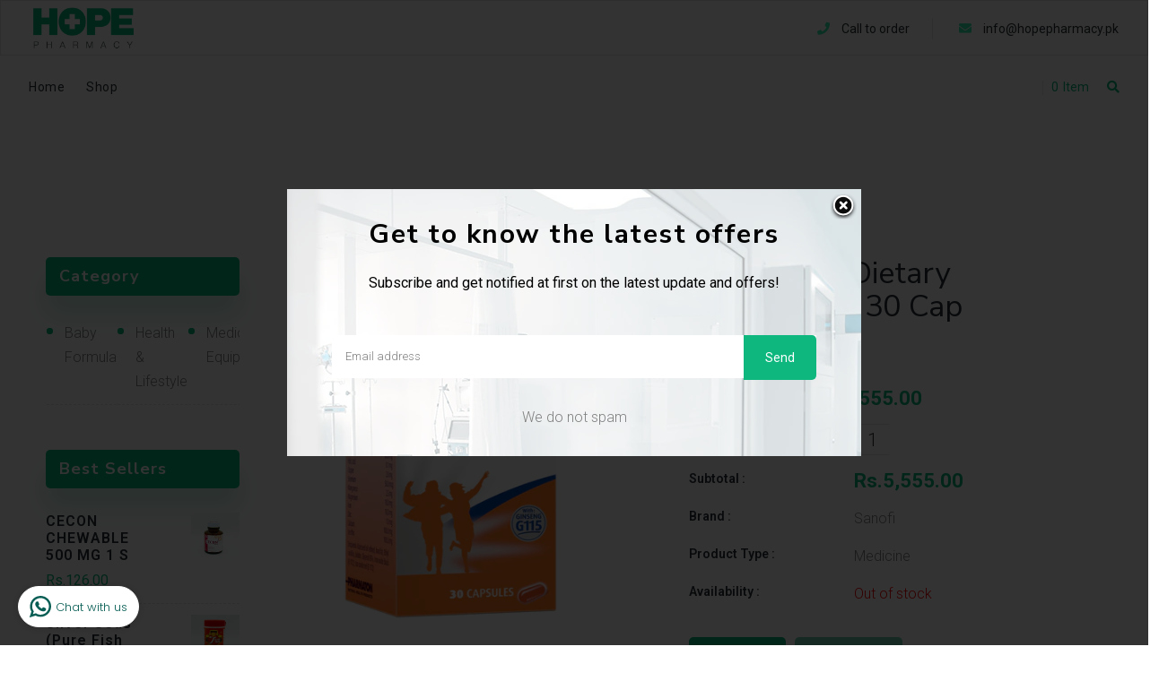

--- FILE ---
content_type: text/html; charset=utf-8
request_url: https://hopepharmacy.pk/collections/medicine/products/pharmaton-dietary-supplement-30-cap
body_size: 29985
content:
<!doctype html>
<!--[if lt IE 7]><html class="no-js lt-ie9 lt-ie8 lt-ie7" lang="en"> <![endif]-->
<!--[if IE 7]><html class="no-js lt-ie9 lt-ie8" lang="en"> <![endif]-->
<!--[if IE 8]><html class="no-js lt-ie9" lang="en"> <![endif]-->
<!--[if IE 9 ]><html class="ie9 no-js"> <![endif]-->
<!--[if (gt IE 9)|!(IE)]><!--> <html class="no-js"> <!--<![endif]-->
<head>
  <link rel="stylesheet" href="https://obscure-escarpment-2240.herokuapp.com/stylesheets/bcpo-front.css">
  <script>var bcpo_product={"id":6869527167137,"title":"Pharmaton Dietary Supplement 30 Cap","handle":"pharmaton-dietary-supplement-30-cap","description":"Sanofi","published_at":"2021-07-19T13:58:11+05:00","created_at":"2021-07-19T13:58:10+05:00","vendor":"Sanofi","type":"Medicine","tags":["Capsules","Health"],"price":555500,"price_min":555500,"price_max":555500,"available":false,"price_varies":false,"compare_at_price":null,"compare_at_price_min":0,"compare_at_price_max":0,"compare_at_price_varies":false,"variants":[{"id":40398338785441,"title":"Default Title","option1":"Default Title","option2":null,"option3":null,"sku":"","requires_shipping":true,"taxable":false,"featured_image":null,"available":false,"name":"Pharmaton Dietary Supplement 30 Cap","public_title":null,"options":["Default Title"],"price":555500,"weight":0,"compare_at_price":null,"inventory_management":"shopify","barcode":"","requires_selling_plan":false,"selling_plan_allocations":[]}],"images":["\/\/hopepharmacy.pk\/cdn\/shop\/products\/1_7960727d-8156-4d87-a159-93fdd5dba60e.jpg?v=1626685092"],"featured_image":"\/\/hopepharmacy.pk\/cdn\/shop\/products\/1_7960727d-8156-4d87-a159-93fdd5dba60e.jpg?v=1626685092","options":["Title"],"media":[{"alt":null,"id":22666284761249,"position":1,"preview_image":{"aspect_ratio":1.0,"height":2048,"width":2048,"src":"\/\/hopepharmacy.pk\/cdn\/shop\/products\/1_7960727d-8156-4d87-a159-93fdd5dba60e.jpg?v=1626685092"},"aspect_ratio":1.0,"height":2048,"media_type":"image","src":"\/\/hopepharmacy.pk\/cdn\/shop\/products\/1_7960727d-8156-4d87-a159-93fdd5dba60e.jpg?v=1626685092","width":2048}],"requires_selling_plan":false,"selling_plan_groups":[],"content":"Sanofi"};  var bcpo_settings={"shop_currency":"PKR","money_format2":"Rs.{{amount}} PKR","money_format_without_currency":"Rs.{{amount}}"};var inventory_quantity = [];inventory_quantity.push(0);if(bcpo_product) { for (var i = 0; i < bcpo_product.variants.length; i += 1) { bcpo_product.variants[i].inventory_quantity = inventory_quantity[i]; }}window.bcpo = window.bcpo || {}; bcpo.cart = {"note":null,"attributes":{},"original_total_price":0,"total_price":0,"total_discount":0,"total_weight":0.0,"item_count":0,"items":[],"requires_shipping":false,"currency":"PKR","items_subtotal_price":0,"cart_level_discount_applications":[],"checkout_charge_amount":0}; bcpo.ogFormData = FormData;</script>

    

  <!-- Basic page needs ================================================== -->
  <meta charset="utf-8">
  <!--[if IE]><meta http-equiv='X-UA-Compatible' content='IE=edge,chrome=1'><![endif]-->

  
  <link rel="shortcut icon" href="//hopepharmacy.pk/cdn/shop/t/2/assets/favicon.png?v=98923210125636144421600528292" type="image/png" />
  

  <!-- Title and description ================================================== -->
  <title>
    Pharmaton Dietary Supplement 30 Cap &ndash; hopepharmacy.pk
  </title>
  
  <meta name="description" content="Sanofi">
  
  <!-- Social meta ================================================== -->
  

  <meta property="og:type" content="product">
  <meta property="og:title" content="Pharmaton Dietary Supplement 30 Cap">
  <meta property="og:url" content="https://hopepharmacy.pk/products/pharmaton-dietary-supplement-30-cap">
  
  <meta property="og:image" content="http://hopepharmacy.pk/cdn/shop/products/1_7960727d-8156-4d87-a159-93fdd5dba60e_grande.jpg?v=1626685092">
  <meta property="og:image:secure_url" content="https://hopepharmacy.pk/cdn/shop/products/1_7960727d-8156-4d87-a159-93fdd5dba60e_grande.jpg?v=1626685092">
  
  <meta property="og:price:amount" content="5,555.00">
  <meta property="og:price:currency" content="PKR">


  <meta property="og:description" content="Sanofi">

<meta property="og:site_name" content="hopepharmacy.pk">



<meta name="twitter:card" content="summary">




  <meta name="twitter:title" content="Pharmaton Dietary Supplement 30 Cap">
  <meta name="twitter:description" content="Sanofi">
  <meta name="twitter:image" content="https://hopepharmacy.pk/cdn/shop/products/1_7960727d-8156-4d87-a159-93fdd5dba60e_medium.jpg?v=1626685092">
  <meta name="twitter:image:width" content="240">
  <meta name="twitter:image:height" content="240">


  <!-- Helpers ================================================== -->
  <link rel="canonical" href="https://hopepharmacy.pk/products/pharmaton-dietary-supplement-30-cap">
  <meta name="viewport" content="width=device-width,initial-scale=1">
  <meta name="theme-color" content="#0eb77e">

  <!-- CSS ================================================== -->
  <link href="//hopepharmacy.pk/cdn/shop/t/2/assets/frame.scss.css?v=75493706495654616221709121888" rel="stylesheet" type="text/css" media="all" />  
  <link href="//hopepharmacy.pk/cdn/shop/t/2/assets/style.css?v=172372292643424501131705245742" rel="stylesheet" type="text/css" media="all" />  
  <link href="//hopepharmacy.pk/cdn/shop/t/2/assets/slick-theme.css?v=173759162642275283231709121888" rel="stylesheet" type="text/css" media="all" />
  <link href="//hopepharmacy.pk/cdn/shop/t/2/assets/slick.scss.css?v=53083813632250234701709121888" rel="stylesheet" type="text/css" media="all" />
  <link href="//hopepharmacy.pk/cdn/shop/t/2/assets/slick-slider.css?v=133346458410292646171600525573" rel="stylesheet" type="text/css" media="all" />
  <link href="//hopepharmacy.pk/cdn/shop/t/2/assets/animate.css?v=170469424254788653381600525542" rel="stylesheet" type="text/css" media="all" />
  <link href="//hopepharmacy.pk/cdn/shop/t/2/assets/font-all.min.css?v=157224573197066317891600525552" rel="stylesheet" type="text/css" media="all" />

  
  <link rel="stylesheet" type="text/css" href="//fonts.googleapis.com/css?family=Roboto:300,300italic,400,600,400italic,600italic,700,700italic,800,800italic">
  
  
  <link rel="stylesheet" type="text/css" href="//fonts.googleapis.com/css?family=Nunito+Sans:300,300italic,400,600,400italic,600italic,700,700italic,800,800italic">
  
  


  <!-- Header hook for plugins ================================================== -->
  <script>window.performance && window.performance.mark && window.performance.mark('shopify.content_for_header.start');</script><meta id="shopify-digital-wallet" name="shopify-digital-wallet" content="/48947200161/digital_wallets/dialog">
<link rel="alternate" type="application/json+oembed" href="https://hopepharmacy.pk/products/pharmaton-dietary-supplement-30-cap.oembed">
<script async="async" src="/checkouts/internal/preloads.js?locale=en-PK"></script>
<script id="shopify-features" type="application/json">{"accessToken":"550e3d11c339d99c2aaf35bf5bf2d9f8","betas":["rich-media-storefront-analytics"],"domain":"hopepharmacy.pk","predictiveSearch":true,"shopId":48947200161,"locale":"en"}</script>
<script>var Shopify = Shopify || {};
Shopify.shop = "hopepharmacy-pk.myshopify.com";
Shopify.locale = "en";
Shopify.currency = {"active":"PKR","rate":"1.0"};
Shopify.country = "PK";
Shopify.theme = {"name":"Medik","id":112198189217,"schema_name":null,"schema_version":null,"theme_store_id":null,"role":"main"};
Shopify.theme.handle = "null";
Shopify.theme.style = {"id":null,"handle":null};
Shopify.cdnHost = "hopepharmacy.pk/cdn";
Shopify.routes = Shopify.routes || {};
Shopify.routes.root = "/";</script>
<script type="module">!function(o){(o.Shopify=o.Shopify||{}).modules=!0}(window);</script>
<script>!function(o){function n(){var o=[];function n(){o.push(Array.prototype.slice.apply(arguments))}return n.q=o,n}var t=o.Shopify=o.Shopify||{};t.loadFeatures=n(),t.autoloadFeatures=n()}(window);</script>
<script id="shop-js-analytics" type="application/json">{"pageType":"product"}</script>
<script defer="defer" async type="module" src="//hopepharmacy.pk/cdn/shopifycloud/shop-js/modules/v2/client.init-shop-cart-sync_BApSsMSl.en.esm.js"></script>
<script defer="defer" async type="module" src="//hopepharmacy.pk/cdn/shopifycloud/shop-js/modules/v2/chunk.common_CBoos6YZ.esm.js"></script>
<script type="module">
  await import("//hopepharmacy.pk/cdn/shopifycloud/shop-js/modules/v2/client.init-shop-cart-sync_BApSsMSl.en.esm.js");
await import("//hopepharmacy.pk/cdn/shopifycloud/shop-js/modules/v2/chunk.common_CBoos6YZ.esm.js");

  window.Shopify.SignInWithShop?.initShopCartSync?.({"fedCMEnabled":true,"windoidEnabled":true});

</script>
<script>(function() {
  var isLoaded = false;
  function asyncLoad() {
    if (isLoaded) return;
    isLoaded = true;
    var urls = ["https:\/\/whatschat.shopiapps.in\/script\/sp-whatsapp-app-tabs.js?version=1.0\u0026shop=hopepharmacy-pk.myshopify.com"];
    for (var i = 0; i < urls.length; i++) {
      var s = document.createElement('script');
      s.type = 'text/javascript';
      s.async = true;
      s.src = urls[i];
      var x = document.getElementsByTagName('script')[0];
      x.parentNode.insertBefore(s, x);
    }
  };
  if(window.attachEvent) {
    window.attachEvent('onload', asyncLoad);
  } else {
    window.addEventListener('load', asyncLoad, false);
  }
})();</script>
<script id="__st">var __st={"a":48947200161,"offset":18000,"reqid":"a78f5d55-7702-459d-bbc4-e82a30f41b3c-1768893555","pageurl":"hopepharmacy.pk\/collections\/medicine\/products\/pharmaton-dietary-supplement-30-cap","u":"532e08226822","p":"product","rtyp":"product","rid":6869527167137};</script>
<script>window.ShopifyPaypalV4VisibilityTracking = true;</script>
<script id="captcha-bootstrap">!function(){'use strict';const t='contact',e='account',n='new_comment',o=[[t,t],['blogs',n],['comments',n],[t,'customer']],c=[[e,'customer_login'],[e,'guest_login'],[e,'recover_customer_password'],[e,'create_customer']],r=t=>t.map((([t,e])=>`form[action*='/${t}']:not([data-nocaptcha='true']) input[name='form_type'][value='${e}']`)).join(','),a=t=>()=>t?[...document.querySelectorAll(t)].map((t=>t.form)):[];function s(){const t=[...o],e=r(t);return a(e)}const i='password',u='form_key',d=['recaptcha-v3-token','g-recaptcha-response','h-captcha-response',i],f=()=>{try{return window.sessionStorage}catch{return}},m='__shopify_v',_=t=>t.elements[u];function p(t,e,n=!1){try{const o=window.sessionStorage,c=JSON.parse(o.getItem(e)),{data:r}=function(t){const{data:e,action:n}=t;return t[m]||n?{data:e,action:n}:{data:t,action:n}}(c);for(const[e,n]of Object.entries(r))t.elements[e]&&(t.elements[e].value=n);n&&o.removeItem(e)}catch(o){console.error('form repopulation failed',{error:o})}}const l='form_type',E='cptcha';function T(t){t.dataset[E]=!0}const w=window,h=w.document,L='Shopify',v='ce_forms',y='captcha';let A=!1;((t,e)=>{const n=(g='f06e6c50-85a8-45c8-87d0-21a2b65856fe',I='https://cdn.shopify.com/shopifycloud/storefront-forms-hcaptcha/ce_storefront_forms_captcha_hcaptcha.v1.5.2.iife.js',D={infoText:'Protected by hCaptcha',privacyText:'Privacy',termsText:'Terms'},(t,e,n)=>{const o=w[L][v],c=o.bindForm;if(c)return c(t,g,e,D).then(n);var r;o.q.push([[t,g,e,D],n]),r=I,A||(h.body.append(Object.assign(h.createElement('script'),{id:'captcha-provider',async:!0,src:r})),A=!0)});var g,I,D;w[L]=w[L]||{},w[L][v]=w[L][v]||{},w[L][v].q=[],w[L][y]=w[L][y]||{},w[L][y].protect=function(t,e){n(t,void 0,e),T(t)},Object.freeze(w[L][y]),function(t,e,n,w,h,L){const[v,y,A,g]=function(t,e,n){const i=e?o:[],u=t?c:[],d=[...i,...u],f=r(d),m=r(i),_=r(d.filter((([t,e])=>n.includes(e))));return[a(f),a(m),a(_),s()]}(w,h,L),I=t=>{const e=t.target;return e instanceof HTMLFormElement?e:e&&e.form},D=t=>v().includes(t);t.addEventListener('submit',(t=>{const e=I(t);if(!e)return;const n=D(e)&&!e.dataset.hcaptchaBound&&!e.dataset.recaptchaBound,o=_(e),c=g().includes(e)&&(!o||!o.value);(n||c)&&t.preventDefault(),c&&!n&&(function(t){try{if(!f())return;!function(t){const e=f();if(!e)return;const n=_(t);if(!n)return;const o=n.value;o&&e.removeItem(o)}(t);const e=Array.from(Array(32),(()=>Math.random().toString(36)[2])).join('');!function(t,e){_(t)||t.append(Object.assign(document.createElement('input'),{type:'hidden',name:u})),t.elements[u].value=e}(t,e),function(t,e){const n=f();if(!n)return;const o=[...t.querySelectorAll(`input[type='${i}']`)].map((({name:t})=>t)),c=[...d,...o],r={};for(const[a,s]of new FormData(t).entries())c.includes(a)||(r[a]=s);n.setItem(e,JSON.stringify({[m]:1,action:t.action,data:r}))}(t,e)}catch(e){console.error('failed to persist form',e)}}(e),e.submit())}));const S=(t,e)=>{t&&!t.dataset[E]&&(n(t,e.some((e=>e===t))),T(t))};for(const o of['focusin','change'])t.addEventListener(o,(t=>{const e=I(t);D(e)&&S(e,y())}));const B=e.get('form_key'),M=e.get(l),P=B&&M;t.addEventListener('DOMContentLoaded',(()=>{const t=y();if(P)for(const e of t)e.elements[l].value===M&&p(e,B);[...new Set([...A(),...v().filter((t=>'true'===t.dataset.shopifyCaptcha))])].forEach((e=>S(e,t)))}))}(h,new URLSearchParams(w.location.search),n,t,e,['guest_login'])})(!0,!0)}();</script>
<script integrity="sha256-4kQ18oKyAcykRKYeNunJcIwy7WH5gtpwJnB7kiuLZ1E=" data-source-attribution="shopify.loadfeatures" defer="defer" src="//hopepharmacy.pk/cdn/shopifycloud/storefront/assets/storefront/load_feature-a0a9edcb.js" crossorigin="anonymous"></script>
<script data-source-attribution="shopify.dynamic_checkout.dynamic.init">var Shopify=Shopify||{};Shopify.PaymentButton=Shopify.PaymentButton||{isStorefrontPortableWallets:!0,init:function(){window.Shopify.PaymentButton.init=function(){};var t=document.createElement("script");t.src="https://hopepharmacy.pk/cdn/shopifycloud/portable-wallets/latest/portable-wallets.en.js",t.type="module",document.head.appendChild(t)}};
</script>
<script data-source-attribution="shopify.dynamic_checkout.buyer_consent">
  function portableWalletsHideBuyerConsent(e){var t=document.getElementById("shopify-buyer-consent"),n=document.getElementById("shopify-subscription-policy-button");t&&n&&(t.classList.add("hidden"),t.setAttribute("aria-hidden","true"),n.removeEventListener("click",e))}function portableWalletsShowBuyerConsent(e){var t=document.getElementById("shopify-buyer-consent"),n=document.getElementById("shopify-subscription-policy-button");t&&n&&(t.classList.remove("hidden"),t.removeAttribute("aria-hidden"),n.addEventListener("click",e))}window.Shopify?.PaymentButton&&(window.Shopify.PaymentButton.hideBuyerConsent=portableWalletsHideBuyerConsent,window.Shopify.PaymentButton.showBuyerConsent=portableWalletsShowBuyerConsent);
</script>
<script>
  function portableWalletsCleanup(e){e&&e.src&&console.error("Failed to load portable wallets script "+e.src);var t=document.querySelectorAll("shopify-accelerated-checkout .shopify-payment-button__skeleton, shopify-accelerated-checkout-cart .wallet-cart-button__skeleton"),e=document.getElementById("shopify-buyer-consent");for(let e=0;e<t.length;e++)t[e].remove();e&&e.remove()}function portableWalletsNotLoadedAsModule(e){e instanceof ErrorEvent&&"string"==typeof e.message&&e.message.includes("import.meta")&&"string"==typeof e.filename&&e.filename.includes("portable-wallets")&&(window.removeEventListener("error",portableWalletsNotLoadedAsModule),window.Shopify.PaymentButton.failedToLoad=e,"loading"===document.readyState?document.addEventListener("DOMContentLoaded",window.Shopify.PaymentButton.init):window.Shopify.PaymentButton.init())}window.addEventListener("error",portableWalletsNotLoadedAsModule);
</script>

<script type="module" src="https://hopepharmacy.pk/cdn/shopifycloud/portable-wallets/latest/portable-wallets.en.js" onError="portableWalletsCleanup(this)" crossorigin="anonymous"></script>
<script nomodule>
  document.addEventListener("DOMContentLoaded", portableWalletsCleanup);
</script>

<link id="shopify-accelerated-checkout-styles" rel="stylesheet" media="screen" href="https://hopepharmacy.pk/cdn/shopifycloud/portable-wallets/latest/accelerated-checkout-backwards-compat.css" crossorigin="anonymous">
<style id="shopify-accelerated-checkout-cart">
        #shopify-buyer-consent {
  margin-top: 1em;
  display: inline-block;
  width: 100%;
}

#shopify-buyer-consent.hidden {
  display: none;
}

#shopify-subscription-policy-button {
  background: none;
  border: none;
  padding: 0;
  text-decoration: underline;
  font-size: inherit;
  cursor: pointer;
}

#shopify-subscription-policy-button::before {
  box-shadow: none;
}

      </style>
<script id="sections-script" data-sections="sidebar-category,header-model-5" defer="defer" src="//hopepharmacy.pk/cdn/shop/t/2/compiled_assets/scripts.js?v=678"></script>
<script>window.performance && window.performance.mark && window.performance.mark('shopify.content_for_header.end');</script>
  

<!--[if lt IE 9]>
<script src="//cdnjs.cloudflare.com/ajax/libs/html5shiv/3.7.2/html5shiv.min.js" type="text/javascript"></script>
<script src="//hopepharmacy.pk/cdn/shop/t/2/assets/respond.min.js?v=52248677837542619231600525572" type="text/javascript"></script>
<link href="//hopepharmacy.pk/cdn/shop/t/2/assets/respond-proxy.html" id="respond-proxy" rel="respond-proxy" />
<link href="//hopepharmacy.pk/search?q=c248ec548a8cd2874f004c078c364d4c" id="respond-redirect" rel="respond-redirect" />
<script src="//hopepharmacy.pk/search?q=c248ec548a8cd2874f004c078c364d4c" type="text/javascript"></script>
<![endif]-->

  
  <script src="//hopepharmacy.pk/cdn/shop/t/2/assets/header.js?v=17361201992366897231600525612" type="text/javascript"></script> 

  

  
  <script type="text/javascript" src="https://ws.sharethis.com/button/buttons.js"></script>
  <script type="text/javascript">stLight.options({publisher: "4a467312-eb52-4e56-a80a-d5930e0afac4", doNotHash: false, doNotCopy: false, hashAddressBar: false});</script>
  
    

  <script>
    window.use_sticky = true;
    window.ajax_cart = true;
    window.money_format = "Rs.{{amount}} PKR";
    window.shop_currency = "PKR";
    window.show_multiple_currencies = false;
    window.enable_sidebar_multiple_choice = true;
    window.loading_url = "//hopepharmacy.pk/cdn/shop/t/2/assets/loading.gif?v=50837312686733260831600525565";     
    window.dropdowncart_type = "hover";
    window.file_url = "//hopepharmacy.pk/cdn/shop/files/?v=678";
    window.asset_url = "";
    window.items="Items";
    window.many_in_stock="Many In Stock";
    window.out_of_stock=" Out of stock";
    window.in_stock=" In Stock";
    window.unavailable="Unavailable";
    window.product_name="Product Name";
    window.product_image="Product Image";
    window.product_desc="Product Description";
    window.available_stock="Available In stock";
    window.unavailable_stock="Unavailable In stock";
    window.compare_note="Product Added over 8 product !. Do you want to compare 8 added product ?";
    window.added_to_cmp="Added to compare";
    window.add_to_cmp="Add to compare";
    window.select_options="Select options";
    window.add_to_cart="Add to Cart";
    window.confirm_box="Yes,I want view it!";
    window.cancelButtonText="Continue";
    window.remove="Remove";
    window.use_color_swatch = true;

    var  compare_list = []; 
  </script>  
  
  <!-- Facebook Pixel Code -->
<script>
!function(f,b,e,v,n,t,s)
{if(f.fbq)return;n=f.fbq=function(){n.callMethod?
n.callMethod.apply(n,arguments):n.queue.push(arguments)};
if(!f._fbq)f._fbq=n;n.push=n;n.loaded=!0;n.version='2.0';
n.queue=[];t=b.createElement(e);t.async=!0;
t.src=v;s=b.getElementsByTagName(e)[0];
s.parentNode.insertBefore(t,s)}(window, document,'script',
'https://connect.facebook.net/en_US/fbevents.js');
fbq('init', '176648730880998');
fbq('track', 'PageView');
</script>
<noscript><img height="1" width="1" style="display:none"
src="https://www.facebook.com/tr?id=176648730880998&ev=PageView&noscript=1"
/></noscript>
<!-- End Facebook Pixel Code -->
  
<link href="https://monorail-edge.shopifysvc.com" rel="dns-prefetch">
<script>(function(){if ("sendBeacon" in navigator && "performance" in window) {try {var session_token_from_headers = performance.getEntriesByType('navigation')[0].serverTiming.find(x => x.name == '_s').description;} catch {var session_token_from_headers = undefined;}var session_cookie_matches = document.cookie.match(/_shopify_s=([^;]*)/);var session_token_from_cookie = session_cookie_matches && session_cookie_matches.length === 2 ? session_cookie_matches[1] : "";var session_token = session_token_from_headers || session_token_from_cookie || "";function handle_abandonment_event(e) {var entries = performance.getEntries().filter(function(entry) {return /monorail-edge.shopifysvc.com/.test(entry.name);});if (!window.abandonment_tracked && entries.length === 0) {window.abandonment_tracked = true;var currentMs = Date.now();var navigation_start = performance.timing.navigationStart;var payload = {shop_id: 48947200161,url: window.location.href,navigation_start,duration: currentMs - navigation_start,session_token,page_type: "product"};window.navigator.sendBeacon("https://monorail-edge.shopifysvc.com/v1/produce", JSON.stringify({schema_id: "online_store_buyer_site_abandonment/1.1",payload: payload,metadata: {event_created_at_ms: currentMs,event_sent_at_ms: currentMs}}));}}window.addEventListener('pagehide', handle_abandonment_event);}}());</script>
<script id="web-pixels-manager-setup">(function e(e,d,r,n,o){if(void 0===o&&(o={}),!Boolean(null===(a=null===(i=window.Shopify)||void 0===i?void 0:i.analytics)||void 0===a?void 0:a.replayQueue)){var i,a;window.Shopify=window.Shopify||{};var t=window.Shopify;t.analytics=t.analytics||{};var s=t.analytics;s.replayQueue=[],s.publish=function(e,d,r){return s.replayQueue.push([e,d,r]),!0};try{self.performance.mark("wpm:start")}catch(e){}var l=function(){var e={modern:/Edge?\/(1{2}[4-9]|1[2-9]\d|[2-9]\d{2}|\d{4,})\.\d+(\.\d+|)|Firefox\/(1{2}[4-9]|1[2-9]\d|[2-9]\d{2}|\d{4,})\.\d+(\.\d+|)|Chrom(ium|e)\/(9{2}|\d{3,})\.\d+(\.\d+|)|(Maci|X1{2}).+ Version\/(15\.\d+|(1[6-9]|[2-9]\d|\d{3,})\.\d+)([,.]\d+|)( \(\w+\)|)( Mobile\/\w+|) Safari\/|Chrome.+OPR\/(9{2}|\d{3,})\.\d+\.\d+|(CPU[ +]OS|iPhone[ +]OS|CPU[ +]iPhone|CPU IPhone OS|CPU iPad OS)[ +]+(15[._]\d+|(1[6-9]|[2-9]\d|\d{3,})[._]\d+)([._]\d+|)|Android:?[ /-](13[3-9]|1[4-9]\d|[2-9]\d{2}|\d{4,})(\.\d+|)(\.\d+|)|Android.+Firefox\/(13[5-9]|1[4-9]\d|[2-9]\d{2}|\d{4,})\.\d+(\.\d+|)|Android.+Chrom(ium|e)\/(13[3-9]|1[4-9]\d|[2-9]\d{2}|\d{4,})\.\d+(\.\d+|)|SamsungBrowser\/([2-9]\d|\d{3,})\.\d+/,legacy:/Edge?\/(1[6-9]|[2-9]\d|\d{3,})\.\d+(\.\d+|)|Firefox\/(5[4-9]|[6-9]\d|\d{3,})\.\d+(\.\d+|)|Chrom(ium|e)\/(5[1-9]|[6-9]\d|\d{3,})\.\d+(\.\d+|)([\d.]+$|.*Safari\/(?![\d.]+ Edge\/[\d.]+$))|(Maci|X1{2}).+ Version\/(10\.\d+|(1[1-9]|[2-9]\d|\d{3,})\.\d+)([,.]\d+|)( \(\w+\)|)( Mobile\/\w+|) Safari\/|Chrome.+OPR\/(3[89]|[4-9]\d|\d{3,})\.\d+\.\d+|(CPU[ +]OS|iPhone[ +]OS|CPU[ +]iPhone|CPU IPhone OS|CPU iPad OS)[ +]+(10[._]\d+|(1[1-9]|[2-9]\d|\d{3,})[._]\d+)([._]\d+|)|Android:?[ /-](13[3-9]|1[4-9]\d|[2-9]\d{2}|\d{4,})(\.\d+|)(\.\d+|)|Mobile Safari.+OPR\/([89]\d|\d{3,})\.\d+\.\d+|Android.+Firefox\/(13[5-9]|1[4-9]\d|[2-9]\d{2}|\d{4,})\.\d+(\.\d+|)|Android.+Chrom(ium|e)\/(13[3-9]|1[4-9]\d|[2-9]\d{2}|\d{4,})\.\d+(\.\d+|)|Android.+(UC? ?Browser|UCWEB|U3)[ /]?(15\.([5-9]|\d{2,})|(1[6-9]|[2-9]\d|\d{3,})\.\d+)\.\d+|SamsungBrowser\/(5\.\d+|([6-9]|\d{2,})\.\d+)|Android.+MQ{2}Browser\/(14(\.(9|\d{2,})|)|(1[5-9]|[2-9]\d|\d{3,})(\.\d+|))(\.\d+|)|K[Aa][Ii]OS\/(3\.\d+|([4-9]|\d{2,})\.\d+)(\.\d+|)/},d=e.modern,r=e.legacy,n=navigator.userAgent;return n.match(d)?"modern":n.match(r)?"legacy":"unknown"}(),u="modern"===l?"modern":"legacy",c=(null!=n?n:{modern:"",legacy:""})[u],f=function(e){return[e.baseUrl,"/wpm","/b",e.hashVersion,"modern"===e.buildTarget?"m":"l",".js"].join("")}({baseUrl:d,hashVersion:r,buildTarget:u}),m=function(e){var d=e.version,r=e.bundleTarget,n=e.surface,o=e.pageUrl,i=e.monorailEndpoint;return{emit:function(e){var a=e.status,t=e.errorMsg,s=(new Date).getTime(),l=JSON.stringify({metadata:{event_sent_at_ms:s},events:[{schema_id:"web_pixels_manager_load/3.1",payload:{version:d,bundle_target:r,page_url:o,status:a,surface:n,error_msg:t},metadata:{event_created_at_ms:s}}]});if(!i)return console&&console.warn&&console.warn("[Web Pixels Manager] No Monorail endpoint provided, skipping logging."),!1;try{return self.navigator.sendBeacon.bind(self.navigator)(i,l)}catch(e){}var u=new XMLHttpRequest;try{return u.open("POST",i,!0),u.setRequestHeader("Content-Type","text/plain"),u.send(l),!0}catch(e){return console&&console.warn&&console.warn("[Web Pixels Manager] Got an unhandled error while logging to Monorail."),!1}}}}({version:r,bundleTarget:l,surface:e.surface,pageUrl:self.location.href,monorailEndpoint:e.monorailEndpoint});try{o.browserTarget=l,function(e){var d=e.src,r=e.async,n=void 0===r||r,o=e.onload,i=e.onerror,a=e.sri,t=e.scriptDataAttributes,s=void 0===t?{}:t,l=document.createElement("script"),u=document.querySelector("head"),c=document.querySelector("body");if(l.async=n,l.src=d,a&&(l.integrity=a,l.crossOrigin="anonymous"),s)for(var f in s)if(Object.prototype.hasOwnProperty.call(s,f))try{l.dataset[f]=s[f]}catch(e){}if(o&&l.addEventListener("load",o),i&&l.addEventListener("error",i),u)u.appendChild(l);else{if(!c)throw new Error("Did not find a head or body element to append the script");c.appendChild(l)}}({src:f,async:!0,onload:function(){if(!function(){var e,d;return Boolean(null===(d=null===(e=window.Shopify)||void 0===e?void 0:e.analytics)||void 0===d?void 0:d.initialized)}()){var d=window.webPixelsManager.init(e)||void 0;if(d){var r=window.Shopify.analytics;r.replayQueue.forEach((function(e){var r=e[0],n=e[1],o=e[2];d.publishCustomEvent(r,n,o)})),r.replayQueue=[],r.publish=d.publishCustomEvent,r.visitor=d.visitor,r.initialized=!0}}},onerror:function(){return m.emit({status:"failed",errorMsg:"".concat(f," has failed to load")})},sri:function(e){var d=/^sha384-[A-Za-z0-9+/=]+$/;return"string"==typeof e&&d.test(e)}(c)?c:"",scriptDataAttributes:o}),m.emit({status:"loading"})}catch(e){m.emit({status:"failed",errorMsg:(null==e?void 0:e.message)||"Unknown error"})}}})({shopId: 48947200161,storefrontBaseUrl: "https://hopepharmacy.pk",extensionsBaseUrl: "https://extensions.shopifycdn.com/cdn/shopifycloud/web-pixels-manager",monorailEndpoint: "https://monorail-edge.shopifysvc.com/unstable/produce_batch",surface: "storefront-renderer",enabledBetaFlags: ["2dca8a86"],webPixelsConfigList: [{"id":"shopify-app-pixel","configuration":"{}","eventPayloadVersion":"v1","runtimeContext":"STRICT","scriptVersion":"0450","apiClientId":"shopify-pixel","type":"APP","privacyPurposes":["ANALYTICS","MARKETING"]},{"id":"shopify-custom-pixel","eventPayloadVersion":"v1","runtimeContext":"LAX","scriptVersion":"0450","apiClientId":"shopify-pixel","type":"CUSTOM","privacyPurposes":["ANALYTICS","MARKETING"]}],isMerchantRequest: false,initData: {"shop":{"name":"hopepharmacy.pk","paymentSettings":{"currencyCode":"PKR"},"myshopifyDomain":"hopepharmacy-pk.myshopify.com","countryCode":"PK","storefrontUrl":"https:\/\/hopepharmacy.pk"},"customer":null,"cart":null,"checkout":null,"productVariants":[{"price":{"amount":5555.0,"currencyCode":"PKR"},"product":{"title":"Pharmaton Dietary Supplement 30 Cap","vendor":"Sanofi","id":"6869527167137","untranslatedTitle":"Pharmaton Dietary Supplement 30 Cap","url":"\/products\/pharmaton-dietary-supplement-30-cap","type":"Medicine"},"id":"40398338785441","image":{"src":"\/\/hopepharmacy.pk\/cdn\/shop\/products\/1_7960727d-8156-4d87-a159-93fdd5dba60e.jpg?v=1626685092"},"sku":"","title":"Default Title","untranslatedTitle":"Default Title"}],"purchasingCompany":null},},"https://hopepharmacy.pk/cdn","fcfee988w5aeb613cpc8e4bc33m6693e112",{"modern":"","legacy":""},{"shopId":"48947200161","storefrontBaseUrl":"https:\/\/hopepharmacy.pk","extensionBaseUrl":"https:\/\/extensions.shopifycdn.com\/cdn\/shopifycloud\/web-pixels-manager","surface":"storefront-renderer","enabledBetaFlags":"[\"2dca8a86\"]","isMerchantRequest":"false","hashVersion":"fcfee988w5aeb613cpc8e4bc33m6693e112","publish":"custom","events":"[[\"page_viewed\",{}],[\"product_viewed\",{\"productVariant\":{\"price\":{\"amount\":5555.0,\"currencyCode\":\"PKR\"},\"product\":{\"title\":\"Pharmaton Dietary Supplement 30 Cap\",\"vendor\":\"Sanofi\",\"id\":\"6869527167137\",\"untranslatedTitle\":\"Pharmaton Dietary Supplement 30 Cap\",\"url\":\"\/products\/pharmaton-dietary-supplement-30-cap\",\"type\":\"Medicine\"},\"id\":\"40398338785441\",\"image\":{\"src\":\"\/\/hopepharmacy.pk\/cdn\/shop\/products\/1_7960727d-8156-4d87-a159-93fdd5dba60e.jpg?v=1626685092\"},\"sku\":\"\",\"title\":\"Default Title\",\"untranslatedTitle\":\"Default Title\"}}]]"});</script><script>
  window.ShopifyAnalytics = window.ShopifyAnalytics || {};
  window.ShopifyAnalytics.meta = window.ShopifyAnalytics.meta || {};
  window.ShopifyAnalytics.meta.currency = 'PKR';
  var meta = {"product":{"id":6869527167137,"gid":"gid:\/\/shopify\/Product\/6869527167137","vendor":"Sanofi","type":"Medicine","handle":"pharmaton-dietary-supplement-30-cap","variants":[{"id":40398338785441,"price":555500,"name":"Pharmaton Dietary Supplement 30 Cap","public_title":null,"sku":""}],"remote":false},"page":{"pageType":"product","resourceType":"product","resourceId":6869527167137,"requestId":"a78f5d55-7702-459d-bbc4-e82a30f41b3c-1768893555"}};
  for (var attr in meta) {
    window.ShopifyAnalytics.meta[attr] = meta[attr];
  }
</script>
<script class="analytics">
  (function () {
    var customDocumentWrite = function(content) {
      var jquery = null;

      if (window.jQuery) {
        jquery = window.jQuery;
      } else if (window.Checkout && window.Checkout.$) {
        jquery = window.Checkout.$;
      }

      if (jquery) {
        jquery('body').append(content);
      }
    };

    var hasLoggedConversion = function(token) {
      if (token) {
        return document.cookie.indexOf('loggedConversion=' + token) !== -1;
      }
      return false;
    }

    var setCookieIfConversion = function(token) {
      if (token) {
        var twoMonthsFromNow = new Date(Date.now());
        twoMonthsFromNow.setMonth(twoMonthsFromNow.getMonth() + 2);

        document.cookie = 'loggedConversion=' + token + '; expires=' + twoMonthsFromNow;
      }
    }

    var trekkie = window.ShopifyAnalytics.lib = window.trekkie = window.trekkie || [];
    if (trekkie.integrations) {
      return;
    }
    trekkie.methods = [
      'identify',
      'page',
      'ready',
      'track',
      'trackForm',
      'trackLink'
    ];
    trekkie.factory = function(method) {
      return function() {
        var args = Array.prototype.slice.call(arguments);
        args.unshift(method);
        trekkie.push(args);
        return trekkie;
      };
    };
    for (var i = 0; i < trekkie.methods.length; i++) {
      var key = trekkie.methods[i];
      trekkie[key] = trekkie.factory(key);
    }
    trekkie.load = function(config) {
      trekkie.config = config || {};
      trekkie.config.initialDocumentCookie = document.cookie;
      var first = document.getElementsByTagName('script')[0];
      var script = document.createElement('script');
      script.type = 'text/javascript';
      script.onerror = function(e) {
        var scriptFallback = document.createElement('script');
        scriptFallback.type = 'text/javascript';
        scriptFallback.onerror = function(error) {
                var Monorail = {
      produce: function produce(monorailDomain, schemaId, payload) {
        var currentMs = new Date().getTime();
        var event = {
          schema_id: schemaId,
          payload: payload,
          metadata: {
            event_created_at_ms: currentMs,
            event_sent_at_ms: currentMs
          }
        };
        return Monorail.sendRequest("https://" + monorailDomain + "/v1/produce", JSON.stringify(event));
      },
      sendRequest: function sendRequest(endpointUrl, payload) {
        // Try the sendBeacon API
        if (window && window.navigator && typeof window.navigator.sendBeacon === 'function' && typeof window.Blob === 'function' && !Monorail.isIos12()) {
          var blobData = new window.Blob([payload], {
            type: 'text/plain'
          });

          if (window.navigator.sendBeacon(endpointUrl, blobData)) {
            return true;
          } // sendBeacon was not successful

        } // XHR beacon

        var xhr = new XMLHttpRequest();

        try {
          xhr.open('POST', endpointUrl);
          xhr.setRequestHeader('Content-Type', 'text/plain');
          xhr.send(payload);
        } catch (e) {
          console.log(e);
        }

        return false;
      },
      isIos12: function isIos12() {
        return window.navigator.userAgent.lastIndexOf('iPhone; CPU iPhone OS 12_') !== -1 || window.navigator.userAgent.lastIndexOf('iPad; CPU OS 12_') !== -1;
      }
    };
    Monorail.produce('monorail-edge.shopifysvc.com',
      'trekkie_storefront_load_errors/1.1',
      {shop_id: 48947200161,
      theme_id: 112198189217,
      app_name: "storefront",
      context_url: window.location.href,
      source_url: "//hopepharmacy.pk/cdn/s/trekkie.storefront.cd680fe47e6c39ca5d5df5f0a32d569bc48c0f27.min.js"});

        };
        scriptFallback.async = true;
        scriptFallback.src = '//hopepharmacy.pk/cdn/s/trekkie.storefront.cd680fe47e6c39ca5d5df5f0a32d569bc48c0f27.min.js';
        first.parentNode.insertBefore(scriptFallback, first);
      };
      script.async = true;
      script.src = '//hopepharmacy.pk/cdn/s/trekkie.storefront.cd680fe47e6c39ca5d5df5f0a32d569bc48c0f27.min.js';
      first.parentNode.insertBefore(script, first);
    };
    trekkie.load(
      {"Trekkie":{"appName":"storefront","development":false,"defaultAttributes":{"shopId":48947200161,"isMerchantRequest":null,"themeId":112198189217,"themeCityHash":"16675125296989487647","contentLanguage":"en","currency":"PKR","eventMetadataId":"c4e8672f-3952-4fb5-af3f-1dcf7806284f"},"isServerSideCookieWritingEnabled":true,"monorailRegion":"shop_domain","enabledBetaFlags":["65f19447"]},"Session Attribution":{},"S2S":{"facebookCapiEnabled":false,"source":"trekkie-storefront-renderer","apiClientId":580111}}
    );

    var loaded = false;
    trekkie.ready(function() {
      if (loaded) return;
      loaded = true;

      window.ShopifyAnalytics.lib = window.trekkie;

      var originalDocumentWrite = document.write;
      document.write = customDocumentWrite;
      try { window.ShopifyAnalytics.merchantGoogleAnalytics.call(this); } catch(error) {};
      document.write = originalDocumentWrite;

      window.ShopifyAnalytics.lib.page(null,{"pageType":"product","resourceType":"product","resourceId":6869527167137,"requestId":"a78f5d55-7702-459d-bbc4-e82a30f41b3c-1768893555","shopifyEmitted":true});

      var match = window.location.pathname.match(/checkouts\/(.+)\/(thank_you|post_purchase)/)
      var token = match? match[1]: undefined;
      if (!hasLoggedConversion(token)) {
        setCookieIfConversion(token);
        window.ShopifyAnalytics.lib.track("Viewed Product",{"currency":"PKR","variantId":40398338785441,"productId":6869527167137,"productGid":"gid:\/\/shopify\/Product\/6869527167137","name":"Pharmaton Dietary Supplement 30 Cap","price":"5555.00","sku":"","brand":"Sanofi","variant":null,"category":"Medicine","nonInteraction":true,"remote":false},undefined,undefined,{"shopifyEmitted":true});
      window.ShopifyAnalytics.lib.track("monorail:\/\/trekkie_storefront_viewed_product\/1.1",{"currency":"PKR","variantId":40398338785441,"productId":6869527167137,"productGid":"gid:\/\/shopify\/Product\/6869527167137","name":"Pharmaton Dietary Supplement 30 Cap","price":"5555.00","sku":"","brand":"Sanofi","variant":null,"category":"Medicine","nonInteraction":true,"remote":false,"referer":"https:\/\/hopepharmacy.pk\/collections\/medicine\/products\/pharmaton-dietary-supplement-30-cap"});
      }
    });


        var eventsListenerScript = document.createElement('script');
        eventsListenerScript.async = true;
        eventsListenerScript.src = "//hopepharmacy.pk/cdn/shopifycloud/storefront/assets/shop_events_listener-3da45d37.js";
        document.getElementsByTagName('head')[0].appendChild(eventsListenerScript);

})();</script>
<script
  defer
  src="https://hopepharmacy.pk/cdn/shopifycloud/perf-kit/shopify-perf-kit-3.0.4.min.js"
  data-application="storefront-renderer"
  data-shop-id="48947200161"
  data-render-region="gcp-us-central1"
  data-page-type="product"
  data-theme-instance-id="112198189217"
  data-theme-name=""
  data-theme-version=""
  data-monorail-region="shop_domain"
  data-resource-timing-sampling-rate="10"
  data-shs="true"
  data-shs-beacon="true"
  data-shs-export-with-fetch="true"
  data-shs-logs-sample-rate="1"
  data-shs-beacon-endpoint="https://hopepharmacy.pk/api/collect"
></script>
</head>

<body id="pharmaton-dietary-supplement-30-cap" class="template-product" >
  
  <div id="PageContainer"></div>   
  <div class="quick-view"></div>   
  <nav class="cbp-spmenu cbp-spmenu-vertical cbp-spmenu-left " id="cbp-spmenu-s1">
    <div class="gf-menu-device-wrapper">
      <div class="close-menu">x</div>
      <div class="gf-menu-device-container"></div>
    </div>             
  </nav>


  
  <div class="wrapper-container">	
    <div class="header-type-5"> 
      <div id="SearchDrawer" class="search-bar drawer drawer--top search-bar-type-3">
  <div class="search-bar__table">
    <form action="/search" method="get" class="search-bar__table-cell search-bar__form" role="search">
      <input type="hidden" name="type" value="product">  
      <div class="search-bar__table">
        <div class="search-bar__table-cell search-bar__icon-cell">
          <button type="submit" class="search-bar__icon-button search-bar__submit">
            <span class="fas fa-search" aria-hidden="true"></span>
          </button>
        </div>
        <div class="search-bar__table-cell">
          <input type="hidden" name="type" value="product">  
          <input type="search" id="SearchInput" name="q" value="" placeholder="Search..." aria-label="Search..." class="search-bar__input">
        </div>
      </div>
    </form>
    <div class="search-bar__table-cell text-right">
      <button type="button" class="search-bar__icon-button search-bar__close js-drawer-close">
        <span class="fas fa-times" aria-hidden="true"></span>
      </button>
    </div>
  </div>
</div>
      <header class="site-header">
     
        <div class="header-sticky">
          <div id="header-landing" class="sticky-animate">
            <div id="shopify-section-header-model-5" class="shopify-section">
<div class="grid--full site-header__menubar"> 
  <div class="container">
    <div class="menu_icon_section"> 
      
  <div class="h1 site-header__logo order-header" itemscope itemtype="http://schema.org/Organization">
    
    
    <a href="/">
      <img class="normal-logo" src="//hopepharmacy.pk/cdn/shop/t/2/assets/logo.png?v=62468239703679000761600528292" alt="hopepharmacy.pk" itemprop="logo">
    </a>
    
    
  </div>

    
      <div class="menu_icon_container">

        <ul class="menu_icon grid__item wide--one-sixth post-large--one-sixth large--one-sixth">


          
          <ul class="top_bar_left">
            
             <li><a href="tel:+923314673456" style="color: inherit !important;"><i class="fa fa-phone"></i> Call to order</li></a>
<!--             <li><i class="fa fa-phone"></i> (+92) 331 4673 456</li> -->
            
            
            <li><i class="fa fa-envelope"></i> <a href="mailto:info@hopepharmacy.pk"> info@hopepharmacy.pk</a></li>
            
            
          </ul>
          
        </ul>
      </div>
    </div>
  </div>
</div>


<style> 

  .header-type-5  .notification_bar .notification_text  span { color: ; }

  .header-type-5 .header-top a.close { background: ; }  
  .header-type-5 .header-top a.close:hover { background: ; }        
  .header-type-5 .header-top ul li { font-size:14px; }    

  /* Top block */
  .header-type-5 .top_bar { background: ; }
  .header-type-5 .top_bar li { color:#263036;}     
  .header-type-5 .top_bar a { color:#263036;}    
  .header-type-5 .top_bar a:hover, .header-type-5 .top_bar a:hover span { color:#15cc8e;}   


  /* .header-type-5 .top_bar li a,.header-type-5 .top_bar li span,.top-bar-type-5.top_bar .tbl-list>li.currency>.dropdown-toggle { border-right:1px solid ; }*/
 
  .header-type-5 .top_bar ul li:last-child,.header-type-5 .top_bar li:last-child span { border-right:none; }


  /* Logo block */
  .header-type-5 .site-header__menubar { background: #ffffff;}    
   .header-type-5 .site-header__logo a,.header-type-5 .header-mobile #showLeftPush { color:#263036;}
  .header-type-5 .site-header__logo a:hover,.header-type-5 .header-mobile #showLeftPush:hover { color:#15cc8e;}    
  

  /* Menu  block */
  
  .header-type-5 .top_bar_left  li i {color:#35edae;}
  
  .header-type-5 .menu-main-wrapper,.mobile-nav-section {background: #ffffff;}
  .header-type-5 .menu-tool ul li {color: ;}
  .header-type-5 .menu-tool ul li a,.mobile-nav-section .mobile-nav-trigger,.header-type-5 .is-sticky .header-bar__module a {color:#263036;}  
  
  .header-type-5 .menu-tool .site-nav > li > a.current::before {background:#35edae;}
  .header-type-5 .menu-tool ul li a:hover,.header-type-5 .menu-tool .site-nav > li > a.current:hover,.header-type-5 .is-sticky .header-bar__module a:hover,.header-type-5  .is-sticky .header-bar__module.cart .baskettop a.icon-cart-arrow:hover {color:#35edae;} 
  .header-type-5 .menu-tool .site-nav >  li > a.current {color:#0eb77e;} 
  .header-type-5 .site-nav-dropdown,#MobileNav,.mobile-nav__sublist { background: #ffffff;}
  .header-type-5 .site-nav-dropdown .inner > a {color: #15cc8e;}    
  .header-type-5 .site-nav-dropdown .inner > a:hover {color: #0eb77e;}    
  .header-type-5 .site-nav-dropdown .inner .dropdown a,.header-type-5 .menu-tool .site-nav .site-nav-dropdown li a,.header-type-5 .site-nav .widget-featured-product .product-title,.header-type-5 .site-nav .widget-featured-product .widget-title h3,#MobileNav a,.mobile-nav__sublist a,.site-nav .widget-featured-nav .owl-prev a,.site-nav .widget-featured-nav .owl-next a  {color: #000000;}
  .header-type-5 .site-nav-dropdown .inner .dropdown a:hover,.header-type-5 .menu-tool .site-nav .site-nav-dropdown li a:hover,.header-type-5 .site-nav-dropdown .inner .dropdown a.current,.header-type-5 .menu-tool .site-nav .site-nav-dropdown li a.current,.header-type-5 .site-nav .widget-featured-product .product-title:hover,#MobileNav a.current,.mobile-nav__sublist a.current,.site-nav .widget-featured-nav .owl-prev a:hover,.site-nav .widget-featured-nav .owl-next a:hover {color: #0eb77e;}    

  /* Dropdown block */
  .header-type-5 .menu_icon #Togglemodal i {color: #15cc8e;}
  .header-type-5 .menu_icon #Togglemodal i:hover {color: #0eb77e;}
  .header-type-5 #slidedown-modal {background: #ffffff;}
  .header-type-5 #slidedown-modal ul li a {color:#263036;} 
  .header-type-5 #slidedown-modal ul li a:hover {color:#15cc8e;} 


  /* Search block */     
  .header-type-5 .header-search input#search {color:#35edae;} 
  .header-type-5 .header-search span,.header-type-5 .search-bar__form button.res_btn  {color:#0eb77e;} 
  .header-type-5 .header-search span:hover,.header-type-5 .search-bar__form button.res_btn:hover {color:#15cc8e;} 
  .header-type-5 .header-search input[type="text"] { border:1px solid #e4e4e4; background:#ffffff;}
  .header-type-5 .header-search .btn { color:#ffffff;background:#e60e0e;}
  .header-type-5 .header-search .btn:hover { color:#ffffff;background:#000000;}
  .header-type-5 .search-bar__form button.res_btn { background:none;border:none;height:auto; }

  .header-type-5 .header-search input#search::-webkit-input-placeholder  { /* Chrome/Opera/Safari */
    color:#35edae;
  }
  .header-type-5 .header-search input#search::-moz-placeholder { /* Firefox 19+ */
    color:#35edae;
  }
  .header-type-5 .header-search input#search:-ms-input-placeholder { /* IE 10+ */
    color:#35edae;
  }
  .header-type-5 .header-search input#search:-moz-placeholder { /* Firefox 18- */
    color:#35edae;
  }

  
  
  
  
  
  /* Cart Summary block */
  .header-type-5 a.icon-cart-arrow ,.header-type-5 #minicart_total  {color: #0eb77e;}
  
  .header-type-5 .header-bar__module a .detail::before {background:#e4e4e4;}
  
  .header-type-5 a.icon-cart-arrow:hover  {color: #35c7df;}
  .header-type-5 #slidedown-cart .actions, .header-type-5  #slidedown-cart  {background: #ffffff;}
  .header-type-5 .header-bar__module p {color: #000000;}
  .header-type-5 .header-bar__module a {color:#000000;}  
  .header-type-5 .header-bar__module a:hover {color:#0eb77e;} 
  .header-type-5 .header-bar__module .btn {color:#000000;background: #ffffff;} 
  .header-type-5 .header-bar__module .btn:hover {color:#ffffff;background: #15cc8e;} 
  .header-type-5  #slidedown-cart .total .price,.header-type-5 #slidedown-cart ul li .cart-collateral {color:#000000;} 
  .header-type-5 #minicart_total:before  {background:;} 
  .header-type-5 #slidedown-cart li { border-bottom:1px solid #e4e4e4; }

  /* .header-type-5 .header-bar__module.cart .baskettop a.icon-cart-arrow #cartCount { background: ;color:#0eb77e;} */
  /* .header-type-5 .header-bar__module.cart .baskettop a.icon-cart-arrow:hover #cartCount { background: ;color:;} */


  /* Currency block */

  .header-type-5 a.currency_wrapper.dropdown-toggle {color: #263036;}
  .header-type-5 .tbl-list>li.currency>.dropdown-toggle:hover  {color: #15cc8e;}
  .header-type-5 .tbl-list>li.currency .flag-dropdown-menu  {background: #ffffff;}
  .header-type-5 .flag-dropdown-menu li a span {color: #000000;}
  .header-type-5 .flag-dropdown-menu li a:hover span {color:;}  



  .header-type-5 .header_currency ul select,.header-type-5 .header_currency ul li.currency .selector-arrow::after {color:#263036;}   
  .header-type-5 .header_currency ul select:hover {color:#15cc8e;}  
  .header-type-5 .header_currency ul li.currency:hover:after {border-top-color:#15cc8e;}
  .header-type-5 .header_currency ul li.currency:after {border-top-color:#263036;}
  .header-type-5 .header_currency option {background:#ffffff;color:#000000;}


  /* Header borders */
  .header-type-5 .menu-tool  { }
  .header-type-5 .site-nav>li>a:before { }

  .header-type-5 .menu_icon .customer_account li a {color:#15cc8e;}

  .header-type-5 .menu_icon .customer_account li a:hover {color:#ffffff;}

  .header-type-5 .notification_text .btn {background:;color:;}


  .header-type-5 .notification_text .btn:hover {background:;color:;}

  .header-type-5 .header-bar__module.cart .baskettop a.icon-cart-arrow {color:#0eb77e;}

  .header-type-5 .header-bar__module.cart .baskettop a.icon-cart-arrow:hover {color:#35c7df;}

  /* General styles for all menus */

  .header-type-5 .top_bar { background: ; }
  .header-type-5 .menu_icon li { color:#263036;}     
  
  .header-type-5 .menu_icon li {    border-right: 1px solid #e4e4e4;}
  
  .header-type-5 .menu_icon a,.header-type-5 .menu_icon button { color:#263036;}    
  .header-type-5 .menu_icon a:hover, .header-type-5 . a:hover span,.header-type-5 . button:hover,.header-type-10 li.init.dt-sc-toggle:hover  { color:#15cc8e;}    


  .header-type-5 .header-top a.close { background: ;color: ; }  
  .header-type-5 .header-top a.close:hover { background: ;;color: ; }  
  .header-type-5 .header-top { background: ; }      
  .header-type-5 .header-top ul li { color: ; } 

  @media (max-width: 767px) {
       
      .header-type-5 .header-mobile { width:auto;float:none;display:inline-block; }
          
        }
</style> 




</div>
            <div class="desktop-megamenu">     
              <div id="shopify-section-navigation-etc" class="shopify-section">
<div class="menu-main-wrapper">
  <div class="container">
  <div class="grid__item">

    <div class="nav-bar-mobile">
      <nav class="nav-bar" role="navigation">

        <div class="grid__item wide--three-quarters post-large--three-quarters large--three-quarters medium-down--one-third small--grid__item ">
          <div class="site-nav-dropdown_inner">
            
<div class="menu-tool">  
  <ul class="site-nav">
    
    
    

      
   	 
    
    <li class=" ">
      <a  href="/" class="">
        <span>         
          Home     
        </span>       
      </a> 	

      
 	    
        

      
      
      

      

    </li>
    
    
    

      
   	 
    
    <li class=" ">
      <a  href="/collections/all" class="">
        <span>         
          Shop     
        </span>       
      </a> 	

      
 	    
        

      
      
      

      

    </li>
    
  </ul>  
</div>
          </div>
        </div>

        <div class="grid__item wide--one-quarter post-large--one-quarter large--one-whole medium--one-whole small--grid__item ">
          <ul class="header-5-icon">
             
                             
                <li class="header-search">
                  <a href="/search" class="site-header__link site-header__search js-drawer-open-top">
                    <span class="fa fa-search" aria-hidden="true"></span>
                  </a>
                </li>
                
            
            
            <li class="header-bar__module cart header_cart">
              <!-- Mini Cart Start -->
<div class="baskettop">
  <div class="wrapper-top-cart">
    <a href="javascript:void(0)" id="ToggleDown" class="icon-cart-arrow">
      

      
      
      
     
       
      
     
      
      <i class="fas fa-shopping-cart"></i>
      <div class="detail">
        <div id="cartCount"> 
          0
        </div>
        
        <span class="cartCountspan">Item</span>
        
        <div id="minicart_total">
         <span> Rs.0.00</span>
        </div>
      </div>
    
      
     
      
   
     
  
      
      
      
    
    
      
      
     
     
      
    </a> 
    <div id="slidedown-cart" style="display:none"> 
      <!--  <h3>Shopping cart</h3>-->
      <div class="no-items">
        <p>Your cart is currently empty!</p>
        <p class="text-continue"><a class="btn" href="javascript:void(0)">Continue shopping</a></p>
      </div>
      <div class="has-items">
        <ul class="mini-products-list">  
          
        </ul>
        <div class="summary">                
          <p class="total">
            <span class="label">Cart total :</span>
            <span class="price">Rs.0.00</span> 
          </p>
        </div>
        <div class="actions">
          <button class="btn" onclick="window.location='/checkout'"><i class="fas fa-check"></i>Check Out</button>
          <button class="btn text-cart" onclick="window.location='/cart'"><i class="fas fa-shopping-basket"></i>View Cart</button>
        </div>
      </div>
    </div>
  </div>
</div> <!-- End Top Header -->  
            </li> 
             
           
            <li class="header-mobile">
              <div class="menu-block visible-phone"><!-- start Navigation Mobile  -->
                <div id="showLeftPush">
                  <i class="fa fa-bars" aria-hidden="true"> </i>
                </div>
              </div><!-- end Navigation Mobile  --> 
            </li> 

            

            <li class="menu-right-icon">
              <div class="menu_bar_right">
                <div class="slidedown_section">
                  <a  id="Togglemodal" title="Log in" class="icon-cart-arrow">My Account</a>
                  <div id="slidedown-modal">
                    <div class="header-panel-top">
                      <ul>

                        
                        <li>
                          <div class="customer_account">                          
                            <ul>
                              
                              
                              <li>
                                <a href="/account/login" title="Log in"> <i class="fas fa-sign-in-alt icons" aria-hidden="true"></i> Log in</a>
                              </li>
                              <li>
                                <a href="/account/register" title="Create account">  <i class="fas fa-user" aria-hidden="true"></i> Create account</a>
                              </li>          
                                
                               
                              
                              <li>
                                <a href="/pages/wishlist" title="Wishlist"> <i class="far fa-heart" aria-hidden="true"></i> Wishlist</a>
                              </li>
                              
                            </ul>
                          </div>     
                        </li>
                        
                      </ul>
                    </div>
                  </div>
                </div>
              </div>
            </li>
            
            
             
            
          </ul>

        </div>

      </nav>
    </div>
  </div>
  </div>
</div>







</div>         
            </div>     
          </div>
        </div>
      </header>
    </div>

  </div>
  
  
    

<nav class="breadcrumb" aria-label="breadcrumbs">

  

  
  <h1>Pharmaton Dietary Supplement 30 Cap</h1>
  
  <a href="/" title="Back to the frontpage">Home</a>
  <span aria-hidden="true" class="breadcrumb__sep">&#47;</span>
  
  
  <a href="/collections/medicine" title="">Medicine</a>
  
  

  <span aria-hidden="true" class="breadcrumb__sep">&#47;</span>
  <span>Pharmaton Dietary Supplement 30 Cap</span>


  
</nav>
<div class="dt-sc-hr-invisible-large"></div> 




  
  <main class=" main-content  ">  

  


    
    
    <div class="wrapper">
      
      
      
      <div class="grid-uniform">
        <div class="grid__item">  
          <div class="container-bg"> 
            <div class="position-change">




<div class="grid__item wide--one-fifth post-large--one-quarter large--one-quarter">
     
<div class="product_sidebar">  
  <div id="shopify-section-sidebar-category" class="shopify-section">  
    <div class="widget widget_product_categories">
      
      <h4>
        Category
      </h4>  
      
      
      <ul class="product-categories dt-sc-toggle-frame-set">
        
                     
        
        <li class="cat-item cat-item-39 cat-parent">
          <i></i><a class=" " href="/collections/baby-formula">Baby Formula</a> 
        </li>
        
        
                     
        
        <li class="cat-item cat-item-39 cat-parent">
          <i></i><a class=" " href="/collections/health-lifestyle">Health &amp; Lifestyle</a> 
        </li>
        
        
                     
        
        <li class="cat-item cat-item-39 cat-parent">
          <i></i><a class=" " href="/collections/medical-equipment">Medical Equipment</a> 
        </li>
        
        
                     
        
        <li class="cat-item cat-item-39 cat-parent">
          <i></i><a class=" active" href="/collections/medicine">Medicine</a> 
        </li>
        
        
                     
        
        <li class="cat-item cat-item-39 cat-parent">
          <i></i><a class=" " href="/collections/personal-care">Personal Care</a> 
        </li>
        
        
                     
        
        <li class="cat-item cat-item-39 cat-parent">
          <i></i><a class=" " href="/collections/sexual-wellness">Sexual Wellness</a> 
        </li>
        
        
                     
        
        <li class="cat-item cat-item-39 cat-parent">
          <i></i><a class=" " href="/collections/suppliment">Suppliment</a> 
        </li>
        
        
      </ul>
      
    </div>
    

  




</div>   
  <div id="shopify-section-product-sidebar-deals" class="shopify-section"> 

 

 <script type="text/javascript">
    $(document).ready(function(){
      var productSidedeals = $(".sidebar-deal-products");
      productSidedeals.owlCarousel({
        loop:false,
        margin:10,
        nav:true,
        navContainer: ".product-sidebar-deals-nav",
        navText: [' <a class="prev btn active"><i class="fa fa-angle-left"></i></a>',' <a class="next btn active"><i class="fa fa-angle-right"></i></a>'],
        dots: false,
        responsive:{
            0:{
                items:1
            },
            600:{
                items:1
            },
            1000:{
                items:1
            }
        }
      });      
});
  </script>
</div>
  <div id="shopify-section-product-sidebar-bestsellers" class="shopify-section">
<div data-section-id="product-sidebar-bestsellers"  data-section-type="product-sidebar-bestsellers" class="product-sidebar-bestsellers">  
    <div class="widget widget_top_rated_products">
       
      
      <h4><span>Best Sellers</span></h4>  
      
            
      <ul class="no-bullets top-products">
       
        <li class="products"> 
          <span class="top_product_count">01</span>
          <div class="top-products-detail product-detail grid__item post-large--one-half">            
            <a class="grid-link__title" href="/collections/medicine/products/cecon-chewable-500-mg-40-s"> CECON CHEWABLE 500 MG 1 S </a>            
            <div class="top-product-prices grid-link__meta">
              
              <div class="product_price">
                <div class="grid-link__org_price">
                Rs.126.00
                  </div>
              
                 </div>
            </div>
                
            <span class="shopify-product-reviews-badge" data-id="5923679371425"></span>
   
          </div>
            
           
          
                      
          <a class="thumb grid__item post-large--one-half" href="/collections/medicine/products/cecon-chewable-500-mg-40-s">                  
            <img alt="featured product" src="//hopepharmacy.pk/cdn/shop/products/cecon-500_small.jpg?v=1606726880">                                              
          </a>
           
        </li>
        
        
        <li class="products"> 
          <span class="top_product_count">02</span>
          <div class="top-products-detail product-detail grid__item post-large--one-half">            
            <a class="grid-link__title" href="/collections/medicine/products/silver-seas-pure-fish-oil-60-cap"> Silver Seas (Pure Fish Oil) 60 Cap </a>            
            <div class="top-product-prices grid-link__meta">
              
              <div class="product_price">
                <div class="grid-link__org_price">
                Rs.650.00
                  </div>
              
                 </div>
            </div>
                
            <span class="shopify-product-reviews-badge" data-id="6819506127009"></span>
   
          </div>
            
           
          
                      
          <a class="thumb grid__item post-large--one-half" href="/collections/medicine/products/silver-seas-pure-fish-oil-60-cap">                  
            <img alt="featured product" src="//hopepharmacy.pk/cdn/shop/products/184_small.jpg?v=1624949980">                                              
          </a>
           
        </li>
        
        
        <li class="products"> 
          <span class="top_product_count">03</span>
          <div class="top-products-detail product-detail grid__item post-large--one-half">            
            <a class="grid-link__title" href="/collections/medicine/products/osteocare-original"> Osteocare Original </a>            
            <div class="top-product-prices grid-link__meta">
              
              <div class="product_price">
                <div class="grid-link__org_price">
                Rs.1,400.00
                  </div>
              
                 </div>
            </div>
                
            <span class="shopify-product-reviews-badge" data-id="6820678860961"></span>
   
          </div>
            
           
          
                      
          <a class="thumb grid__item post-large--one-half" href="/collections/medicine/products/osteocare-original">                  
            <img alt="featured product" src="//hopepharmacy.pk/cdn/shop/products/120_small.jpg?v=1624996543">                                              
          </a>
           
        </li>
        
        
        <li class="products"> 
          <span class="top_product_count">04</span>
          <div class="top-products-detail product-detail grid__item post-large--one-half">            
            <a class="grid-link__title" href="/collections/medicine/products/flixonase-nasal-spray"> Flixonase Nasal Spray </a>            
            <div class="top-product-prices grid-link__meta">
              
              <div class="product_price">
                <div class="grid-link__org_price">
                Rs.637.00
                  </div>
              
                 </div>
            </div>
                
            <span class="shopify-product-reviews-badge" data-id="6822658212001"></span>
   
          </div>
            
           
          
                      
          <a class="thumb grid__item post-large--one-half" href="/collections/medicine/products/flixonase-nasal-spray">                  
            <img alt="featured product" src="//hopepharmacy.pk/cdn/shop/products/79_small.jpg?v=1625080411">                                              
          </a>
           
        </li>
        
        
        <li class="products"> 
          <span class="top_product_count">05</span>
          <div class="top-products-detail product-detail grid__item post-large--one-half">            
            <a class="grid-link__title" href="/collections/medicine/products/copy-of-wellman-original"> Wellman Conception </a>            
            <div class="top-product-prices grid-link__meta">
              
              <div class="product_price">
                <div class="grid-link__org_price">
                Rs.2,250.00
                  </div>
              
                 </div>
            </div>
                
            <span class="shopify-product-reviews-badge" data-id="7209937895585"></span>
   
          </div>
            
           
          
                      
          <a class="thumb grid__item post-large--one-half" href="/collections/medicine/products/copy-of-wellman-original">                  
            <img alt="featured product" src="//hopepharmacy.pk/cdn/shop/products/6_009ee6ab-e9a0-4b25-86e8-dce5b48feece_small.jpg?v=1642076379">                                              
          </a>
           
        </li>
        
        
        <li class="products"> 
          <span class="top_product_count">06</span>
          <div class="top-products-detail product-detail grid__item post-large--one-half">            
            <a class="grid-link__title" href="/collections/medicine/products/optilets-m-30-s"> OPTILETS M 1 S </a>            
            <div class="top-product-prices grid-link__meta">
              
              <div class="product_price">
                <div class="grid-link__org_price">
                Rs.86.00
                  </div>
              
                 </div>
            </div>
                
            <span class="shopify-product-reviews-badge" data-id="5923805462689"></span>
   
          </div>
            
           
          
                      
          <a class="thumb grid__item post-large--one-half" href="/collections/medicine/products/optilets-m-30-s">                  
            <img alt="featured product" src="//hopepharmacy.pk/cdn/shop/products/optilets_small.jpg?v=1606730314">                                              
          </a>
           
        </li>
        
        
      </ul> 
    </div>
</div>
  

 </div>    

  <div id="shopify-section-custom-text-type-1" class="shopify-section index-section"><div data-section-id="custom-text-type-1"  data-section-type="custom-text-type-1" class="custom-text-type-1">  
   
      <div class="grid-uniform">
       <ul class="support_block" style="background:#ffffff">         
        
    </ul>
      </div>

</div>

</div>

  <div id="shopify-section-sidebar-promoimage" class="shopify-section">  
    <div class="widget widget_promo_img">
      <ul id="promo-carousel" class="owl-carousel owl-theme">
        
        
        
        
        
      </ul>
    </div>
 
 




<script type="text/javascript">
$(document).ready(function(){
     $("#promo-carousel").owlCarousel({ 
        loop:false,
       // margin:10,
        nav:false,       
        dots: true,
        responsive:{
            0:{
                items:1
            },
            600:{
                items:1
            },
            1000:{
                items:1
            }
        }
 
  });
});
      
</script>
</div>
</div>

</div>

<div class="second">
<div id="shopify-section-product-template" class="shopify-section">





<div class="grid__item wide--four-fifths post-large--three-quarters ">
  <div itemscope itemtype="http://schema.org/Product" class="single-product-layout-type-6"> 
    <meta itemprop="url" content="https://hopepharmacy.pk/products/pharmaton-dietary-supplement-30-cap">
    <meta itemprop="image" content="//hopepharmacy.pk/cdn/shop/products/1_7960727d-8156-4d87-a159-93fdd5dba60e_grande.jpg?v=1626685092">
    <div class="product-single">

      <div class="grid-uniform">
        <div class="grid__item wide--one-half post-large--one-half large--one-half product-img-box ">

          
          <div class="product-photo-container" style="display:none">
            
            <a href="//hopepharmacy.pk/cdn/shop/products/1_7960727d-8156-4d87-a159-93fdd5dba60e.jpg?v=1626685092" >
              <img id="product-featured-image" src="//hopepharmacy.pk/cdn/shop/products/1_7960727d-8156-4d87-a159-93fdd5dba60e_grande.jpg?v=1626685092" alt="Pharmaton Dietary Supplement 30 Cap" data-zoom-image="//hopepharmacy.pk/cdn/shop/products/1_7960727d-8156-4d87-a159-93fdd5dba60e.jpg?v=1626685092"/>
            </a>          
          </div>

          
          <div class="  more-view-wrapper hidden" style="display:none">
            <ul id="ProductThumbs" class="product-photo-thumbs">
              
              <li class="grid-item">
                <a href="javascript:void(0)" data-image="//hopepharmacy.pk/cdn/shop/products/1_7960727d-8156-4d87-a159-93fdd5dba60e_grande.jpg?v=1626685092" data-zoom-image="//hopepharmacy.pk/cdn/shop/products/1_7960727d-8156-4d87-a159-93fdd5dba60e.jpg?v=1626685092">
                  <img src="//hopepharmacy.pk/cdn/shop/products/1_7960727d-8156-4d87-a159-93fdd5dba60e_medium.jpg?v=1626685092" alt="Pharmaton Dietary Supplement 30 Cap">
                </a>
              </li>
              
            </ul>
          </div>
          
          

          
          <a href="//hopepharmacy.pk/cdn/shop/products/1_7960727d-8156-4d87-a159-93fdd5dba60e.jpg?v=1626685092"  data-fancybox="images"  data-caption="Pharmaton Dietary Supplement 30 Cap">
            <img src="//hopepharmacy.pk/cdn/shop/products/1_7960727d-8156-4d87-a159-93fdd5dba60e_large.jpg?v=1626685092" >
          </a>
          
</div>

        <div class="product_single_detail_section grid__item wide--one-half post-large--one-half large--one-half sticky-mass">
          <h2 itemprop="name" class="product-single__title">Pharmaton Dietary Supplement 30 Cap</h2>
          
          
          <p class="product-arrows">
            
            
            <span class="left">
              <a href="/collections/medicine/products/d-soft-5000-mg-30-s#content"> <i class="fas fa-chevron-left"></i></a>
            </span>
            

            
            
            <span class="right">
              <a href="/collections/medicine/products/cofcol-elixir-syrup#content"> <i class="fas fa-chevron-right"></i></a>
            </span>
            
          </p>
          
          
          <span class="shopify-product-reviews-badge" data-id="6869527167137"></span>

          
          <div class="product-description rte" itemprop="description">
            Sanofi 
          </div>
          
          <div itemprop="offers" itemscope itemtype="http://schema.org/Offer">
            
            <meta itemprop="priceCurrency" content="PKR">
            <link itemprop="availability" href="http://schema.org/OutOfStock">

            
            
            





            


            <div class="product_single_price">
            <label>Effective Price :</label>

            


<div class="product_price">          
  <div class="grid-link__org_price" id="ProductPrice">
    <span> Rs.5,555.00</span>
  </div>
</div>



     
          </div>

            <form method="post" action="/cart/add" id="AddToCartForm" accept-charset="UTF-8" class="product-form" enctype="multipart/form-data"><input type="hidden" name="form_type" value="product" /><input type="hidden" name="utf8" value="✓" />
            
                       

            <div class="selector-wrapper-secton"   style="display:none;">           
                                     
              
              










  
    
    
    <style>
      label[for="productSelect-option-0-0"] { display: none; }
      #add-to-cart-form .selector-wrapper {display:none}
      #productSelect-option-0-0 { display: none; }
      #productSelect-option-0-0 + .custom-style-select-box { display: none !important; }
    </style>
<script>jQuery(window).load(function() { jQuery('.product_single_detail_section .selector-wrapper:eq(0)').hide(); });</script>
    
    
  



<div class="swatch clearfix" data-option-index="0">
  <div class="header">Title :</div>
  <div class="swatch-section">
  
  
    
    
      	
       
      
      <div data-value="Default Title" class="swatch-element default-title soldout">
        
        <input id="swatch-0-default-title" type="radio" name="option-0" value="Default Title" checked disabled />
        
        <label for="swatch-0-default-title">
          Default Title
          <img class="crossed-out" src="//hopepharmacy.pk/cdn/shop/t/2/assets/soldout.png?v=66253127043540372081600525577" />
        </label>
        
      </div>
    
    
  
</div>
</div>



              
                            
              <select name="id" id="productSelect" class=" product-single__variants " >
                
                <option  selected="selected"  value="40398338785441">Default Title</option>
                
              </select>
            </div>          
            



<div class="product-single__quantity">
  <div class="quantity-box-section ">
    <label>Quantity :</label>

    <div class="quantity_width">

      
      <input type="number" id="quantity" name="quantity" value="1" min="1">
      

      <p class="min-qty-alert" style="display:none">Minimum quantity should be 1</p>
    </div>
  </div>
   
  <div class="total-price">
    <label>Subtotal : </label><span>Rs.5,555.00</span>
  </div>
  
</div>


<script>
  jQuery(".button").on("click", function() {
    var oldValue = jQuery("#quantity").val(),
        newVal = 1;

    if (jQuery(this).text() == "+") {
      newVal = parseInt(oldValue) + 1;
    } else if (oldValue > 1) {
      newVal = parseInt(oldValue) - 1;
    }

    jQuery(".product-single #quantity").val(newVal);
     
    updatePricing();
    
  });
  
  
  
   
  //update price when changing quantity
  function updatePricing() {
    
    
    //try pattern one before pattern 2
    var regex = /([0-9]+[.|,][0-9]+[.|,][0-9]+)/g;
    var unitPriceTextMatch = jQuery('.product-single #ProductPrice').text().match(regex);
   
    if (!unitPriceTextMatch) {
      regex = /([0-9]+[.|,][0-9]+)/g;
      unitPriceTextMatch = jQuery('.product-single #ProductPrice').text().match(regex);        
    }
   
    if (unitPriceTextMatch) {
      var unitPriceText = unitPriceTextMatch[0];     
      var unitPrice = unitPriceText.replace(/[.|,]/g,'');
      var quantity = parseInt(jQuery('.product-single  #quantity').val());
      var totalPrice = unitPrice * quantity;

      var totalPriceText = Shopify.formatMoney(totalPrice, window.money_format);
      regex = /([0-9]+[.|,][0-9]+[.|,][0-9]+)/g;     
      if (!totalPriceText.match(regex)) {
        regex = /([0-9]+[.|,][0-9]+)/g;
      } 
      totalPriceText = totalPriceText.match(regex)[0];

      var regInput = new RegExp(unitPriceText, "g"); 
      var totalPriceHtml = jQuery('.product-single #ProductPrice').html().replace(regInput ,totalPriceText);

      jQuery('.product-single .total-price span').html(totalPriceHtml);     
    }
  }

  jQuery('.product-single #quantity').on('change', updatePricing);
  
  
  
  
  var t = false

jQuery('input').focus(function () {
    var $this = jQuery(this)
    
    t = setInterval(

    function () {
        if (($this.val() < 1 ) && $this.val().length != 0) {
            if ($this.val() < 1) {
                $this.val(1)
            }

          
            jQuery('.min-qty-alert').fadeIn(1000, function () {
                jQuery(this).fadeOut(500)
            })
        }
    }, 50)
})

jQuery('input').blur(function () {
    if (t != false) {
        window.clearInterval(t)
        t = false;
    }
})


  
  
  
</script>



            <div class="product-infor">


                
              <p class="product-vendor">
                <label>Brand :</label>
                <span>Sanofi</span>
              </p>
              
              
              <p class="product-type">
                <label>Product Type : </label>  
                <span>Medicine</span>
              </p>
              
              
              <p class="product-inventory" id="product-inventory">
                <label>Availability :  </label>              
                <span>
                  
                  
                  
                   Out of stock
                  
                  
                </span>
              </p>
              
              

              
              

              
            </div>
            
            <button type="submit" name="add" id="AddToCart" class="btn">
              <i class="fas fa-cart-plus" aria-hidden="true"></i><span id="AddToCartText">Add to Cart</span>
            </button>
            
            
            <div data-shopify="payment-button" class="shopify-payment-button"> <shopify-accelerated-checkout recommended="null" fallback="{&quot;supports_subs&quot;:true,&quot;supports_def_opts&quot;:true,&quot;name&quot;:&quot;buy_it_now&quot;,&quot;wallet_params&quot;:{}}" access-token="550e3d11c339d99c2aaf35bf5bf2d9f8" buyer-country="PK" buyer-locale="en" buyer-currency="PKR" variant-params="[{&quot;id&quot;:40398338785441,&quot;requiresShipping&quot;:true}]" shop-id="48947200161" enabled-flags="[&quot;ae0f5bf6&quot;]" disabled > <div class="shopify-payment-button__button" role="button" disabled aria-hidden="true" style="background-color: transparent; border: none"> <div class="shopify-payment-button__skeleton">&nbsp;</div> </div> </shopify-accelerated-checkout> <small id="shopify-buyer-consent" class="hidden" aria-hidden="true" data-consent-type="subscription"> This item is a recurring or deferred purchase. By continuing, I agree to the <span id="shopify-subscription-policy-button">cancellation policy</span> and authorize you to charge my payment method at the prices, frequency and dates listed on this page until my order is fulfilled or I cancel, if permitted. </small> </div>
            
            
            <div class="add-to-wishlist">     
<div class="show">
  <div class="default-wishbutton-pharmaton-dietary-supplement-30-cap loading"><a title="Add to wishlist" class="add-in-wishlist-js btn" href="pharmaton-dietary-supplement-30-cap"><i class="far fa-heart"></i><span class="tooltip-label">Add to wishlist</span></a></div>
 <div class="loadding-wishbutton-pharmaton-dietary-supplement-30-cap loading btn" style="display: none; pointer-events: none"><a class="add_to_wishlist" href="pharmaton-dietary-supplement-30-cap"><i class="fa fa-circle-o-notch fa-spin"></i></a></div>
  <div class="added-wishbutton-pharmaton-dietary-supplement-30-cap loading" style="display: none;"><a title="View Wishlist" class="added-wishlist btn add_to_wishlist" href="/pages/wishlist"><i class="fas fa-heart"></i><span class="tooltip-label">View Wishlist</span></a></div>
</div>
 </div>

            
            <input type="hidden" name="product-id" value="6869527167137" /><input type="hidden" name="section-id" value="product-template" /></form>
          </div>



               
          <div class="share_this_btn">
            <div class="addthis_toolbox addthis_default_style addthis_32x32_style"  >
<a class="addthis_button_preferred_1"></a>
<a class="addthis_button_preferred_2"></a>
<a class="addthis_button_preferred_3"></a>
<a class="addthis_button_preferred_4"></a>
<a class="addthis_button_compact"></a>
<a class="addthis_counter addthis_bubble_style"></a>
</div>
<script type='text/javascript'>
var addthis_product = 'sfy-2.0.2';
var addthis_plugin_info = {"info_status":"enabled","cms_name":"Shopify","cms_version":null,"plugin_name":"AddThis Sharing Tool","plugin_version":"2.0.2","plugin_mode":"AddThis"};
var addthis_config     = {/*AddThisShopify_config_begins*/pubid:'xa-525fbbd6215b4f1a', button_style:'style3', services_compact:'', ui_delay:0, ui_click:false, ui_language:'', data_track_clickback:true, data_ga_tracker:'', custom_services:'', custom_services_size:true/*AddThisShopify_config_ends*/};
</script>
<script type='text/javascript' src='//s7.addthis.com/js/300/addthis_widget.js#pubid=xa-525fbbd6215b4f1a'></script>
          </div>
          
        </div>
      </div>
                

      <div class="buddha-products-nav-section"><div class="buddha-products-nav">
          
          
          
          <div class="product-btn product-prev">
            <a class="btn" href="/collections/medicine/products/d-soft-5000-mg-30-s">Previous product<span></span></a>
            <div class="wrapper-short">
              <div class="product-short">
                <a href="/collections/medicine/products/d-soft-5000-mg-30-s" class="product-thumb">
                  <img src="//hopepharmacy.pk/cdn/shop/products/Dsoft-5000_219x280.progressive.jpg" class="attachment-shop_thumbnail" alt="" 
                       srcset="//hopepharmacy.pk/cdn/shop/products/Dsoft-5000_219x280.progressive.jpg 219w, 
                               //hopepharmacy.pk/cdn/shop/products/Dsoft-5000_768x980.progressive.jpg 768w, 
                               //hopepharmacy.pk/cdn/shop/products/Dsoft-5000_803x1024.progressive.jpg 803w,
                               //hopepharmacy.pk/cdn/shop/products/Dsoft-5000_266x340.progressive.jpg 266w,
                               //hopepharmacy.pk/cdn/shop/products/Dsoft-5000_219x280.progressive.jpg 219w,
                               //hopepharmacy.pk/cdn/shop/products/Dsoft-5000_263x336.progressive.jpg 263w,
                               //hopepharmacy.pk/cdn/shop/products/Dsoft-5000_526x671.progressive.jpg 526w,
                               //hopepharmacy.pk/cdn/shop/products/Dsoft-5000_870x.progressive.jpg 870w" sizes="(max-width: 219px) 100vw, 219px"> </a>
                <a href="/collections/medicine/products/d-soft-5000-mg-30-s" class="product-title">D SOFT 5000 MG 1 S</a>
                <span class="price"><ins><span>Rs.950.00</span></ins></span>
              </div>
            </div>
          </div>
          
        </div>
        <div class="buddha-products-nav">
          
          
          
          <div class="product-btn product-next">
            <a class="btn" href="/collections/medicine/products/cofcol-elixir-syrup">Next product<span></span></a>
            <div class="wrapper-short">
              <div class="product-short">
                <a href="/collections/medicine/products/cofcol-elixir-syrup" class="product-thumb">
                  <img src="//hopepharmacy.pk/cdn/shop/products/25_20e8e776-abc1-4e39-bf06-5d29ba12461b_219x280.progressive.jpg" class="attachment-shop_thumbnail" alt="" 
                       srcset="//hopepharmacy.pk/cdn/shop/products/25_20e8e776-abc1-4e39-bf06-5d29ba12461b_219x280.progressive.jpg 219w, 
                               //hopepharmacy.pk/cdn/shop/products/25_20e8e776-abc1-4e39-bf06-5d29ba12461b_768x980.progressive.jpg 768w, 
                               //hopepharmacy.pk/cdn/shop/products/25_20e8e776-abc1-4e39-bf06-5d29ba12461b_803x1024.progressive.jpg 803w,
                               //hopepharmacy.pk/cdn/shop/products/25_20e8e776-abc1-4e39-bf06-5d29ba12461b_266x340.progressive.jpg 266w,
                               //hopepharmacy.pk/cdn/shop/products/25_20e8e776-abc1-4e39-bf06-5d29ba12461b_219x280.progressive.jpg 219w,
                               //hopepharmacy.pk/cdn/shop/products/25_20e8e776-abc1-4e39-bf06-5d29ba12461b_263x336.progressive.jpg 263w,
                               //hopepharmacy.pk/cdn/shop/products/25_20e8e776-abc1-4e39-bf06-5d29ba12461b_526x671.progressive.jpg 526w,
                               //hopepharmacy.pk/cdn/shop/products/25_20e8e776-abc1-4e39-bf06-5d29ba12461b_870x.progressive.jpg 870w" sizes="(max-width: 219px) 100vw, 219px"> </a>
                <a href="/collections/medicine/products/cofcol-elixir-syrup" class="product-title">Cofcol Elixir Syrup</a>
                <span class="price"><ins><span>Rs.98.00</span></ins></span>
              </div>
            </div>
          </div>
          
        </div>

      </div>
      
    </div>
    <div class="dt-sc-hr-invisible-large"></div>
    <div class="dt-sc-tabs-container">
    <ul class="dt-sc-tabs">
      <li><a class="" href="#"> Product Description </a></li> 
      <li><a class="" href="#"> Reviews  </a></li>
      <li><a class="" href="#"> Shipping Details  </a></li>
    </ul>
    
    <div class="dt-sc-tabs-content" id="desc_pro">
      <p>Sanofi</p>
    </div>
    
    
    <div class="dt-sc-tabs-content">
      <div class="commentlist">
        <div class="comment-text">
          <div class="rating-review">
            <div id="shopify-product-reviews" data-id="6869527167137"></div>
          </div>
        </div>
      </div>
    </div>
    
    
    <div class="dt-sc-tabs-content">
      <p></p>
    </div>
                   
  </div>


    

    


<div class="related-products-container">
  
  <div class="dt-sc-hr-invisible-large"></div>
      <div class="section-header section-header--small">
        <div class="border-title">
            
          
          <h2 class="section-header__title">    
            Related Products
          </h2>
          
           <p>Pellentesque posuere orci lobortis scelerisque blandit. <br>Donec id tellus lacinia an, tincidunt risus ac</p>  
            
        </div>
      </div>
  <div class="related_products_container">
  <ul class="grid-uniform grid-link__container related-products owl-carousel owl-theme">
    
    
    
      
        
          
          










<li class="grid__item swiper-slide item-row        sold-out" id="product-5923679371425" >
  
<div class="products product-hover-14 wow fadeInUp animated">
  <div class="product-container">  
    
    
    





    
    <a href="/collections/medicine/products/cecon-chewable-500-mg-40-s" class="grid-link">            
      
      
      <span class="badge badge--sold-out">
        <span class="badge__text">Sold Out</span>
      </span>
         
      <div class="ImageOverlayCa"></div>
      
      
      
      
      <img src="//hopepharmacy.pk/cdn/shop/products/cecon-500_large.jpg?v=1606726880" class="featured-image" alt="CECON CHEWABLE 500 MG 1 S">
      
      
      
    </a>

    <div class="product_right_tag  ">
        
      
    </div>
    <div class="ImageWrapper">
      <div class="product-button"> 


               
        <a href="javascript:void(0)" id="cecon-chewable-500-mg-40-s" class="quick-view-text"  title="Quick View" >                      
                  <b class="far fa-eye"></b>
          <i>  Quick View</i>
        </a>       
        

        
        

        <span class="sold_icon">Sold Out </span>

        
        
      </div>
    </div>
  </div>
  <div class="product-detail">

    <a href="/collections/medicine/products/cecon-chewable-500-mg-40-s" class="grid-link__title">CECON CHEWABLE 500 MG 1 S</a> 
    <div class="grid-link__meta">
      


<div class="product_price">          
  <div class="grid-link__org_price" id="ProductPrice">
    <span> Rs.126.00</span>
  </div>
</div>



        
           <span class="shopify-product-reviews-badge" data-id="5923679371425"></span> 
    </div>
    


  </div>
</div>

</li>

        
      
    
      
        
          
          










<li class="grid__item swiper-slide item-row       " id="product-6819506127009" >
  
<div class="products product-hover-14 wow fadeInUp animated">
  <div class="product-container">  
    
    
    





    
    <a href="/collections/medicine/products/silver-seas-pure-fish-oil-60-cap" class="grid-link">            
      
      
      
         
      <div class="ImageOverlayCa"></div>
      
      
      
      
      <img src="//hopepharmacy.pk/cdn/shop/products/184_large.jpg?v=1624949980" class="featured-image" alt="Silver Seas (Pure Fish Oil) 60 Cap">
      
      
      
    </a>

    <div class="product_right_tag  ">
        
      
    </div>
    <div class="ImageWrapper">
      <div class="product-button"> 


               
        <a href="javascript:void(0)" id="silver-seas-pure-fish-oil-60-cap" class="quick-view-text"  title="Quick View" >                      
                  <b class="far fa-eye"></b>
          <i>  Quick View</i>
        </a>       
        

        
            
        <form  action="/cart/add" method="post" class="gom variants clearfix" id="cart-form-6819506127009">                                    
          <input type="hidden" name="id" value="40245102084257" />  
          <a class="add-cart-btn"  title="Add to Cart" >
            <b class="fas fa-shopping-cart"></b>
            <i>Add to Cart</i>
          </a>
        </form>  
        
        
      </div>
    </div>
  </div>
  <div class="product-detail">

    <a href="/collections/medicine/products/silver-seas-pure-fish-oil-60-cap" class="grid-link__title">Silver Seas (Pure Fish Oil) 60 Cap</a> 
    <div class="grid-link__meta">
      


<div class="product_price">          
  <div class="grid-link__org_price" id="ProductPrice">
    <span> Rs.650.00</span>
  </div>
</div>



        
           <span class="shopify-product-reviews-badge" data-id="6819506127009"></span> 
    </div>
    


  </div>
</div>

</li>

        
      
    
      
        
          
          










<li class="grid__item swiper-slide item-row        sold-out" id="product-6820678860961" >
  
<div class="products product-hover-14 wow fadeInUp animated">
  <div class="product-container">  
    
    
    





    
    <a href="/collections/medicine/products/osteocare-original" class="grid-link">            
      
      
      <span class="badge badge--sold-out">
        <span class="badge__text">Sold Out</span>
      </span>
         
      <div class="ImageOverlayCa"></div>
      
      
      
      
      <img src="//hopepharmacy.pk/cdn/shop/products/120_large.jpg?v=1624996543" class="featured-image" alt="Osteocare Original">
      
      
      
    </a>

    <div class="product_right_tag  ">
        
      
    </div>
    <div class="ImageWrapper">
      <div class="product-button"> 


               
        <a href="javascript:void(0)" id="osteocare-original" class="quick-view-text"  title="Quick View" >                      
                  <b class="far fa-eye"></b>
          <i>  Quick View</i>
        </a>       
        

        
        

        <span class="sold_icon">Sold Out </span>

        
        
      </div>
    </div>
  </div>
  <div class="product-detail">

    <a href="/collections/medicine/products/osteocare-original" class="grid-link__title">Osteocare Original</a> 
    <div class="grid-link__meta">
      


<div class="product_price">          
  <div class="grid-link__org_price" id="ProductPrice">
    <span> Rs.1,400.00</span>
  </div>
</div>



        
           <span class="shopify-product-reviews-badge" data-id="6820678860961"></span> 
    </div>
    


  </div>
</div>

</li>

        
      
    
      
        
          
          










<li class="grid__item swiper-slide item-row       " id="product-6822658212001" >
  
<div class="products product-hover-14 wow fadeInUp animated">
  <div class="product-container">  
    
    
    





    
    <a href="/collections/medicine/products/flixonase-nasal-spray" class="grid-link">            
      
      
      
         
      <div class="ImageOverlayCa"></div>
      
      
      
      
      <img src="//hopepharmacy.pk/cdn/shop/products/79_large.jpg?v=1625080411" class="featured-image" alt="Flixonase Nasal Spray">
      
      
      
    </a>

    <div class="product_right_tag  ">
        
      
    </div>
    <div class="ImageWrapper">
      <div class="product-button"> 


               
        <a href="javascript:void(0)" id="flixonase-nasal-spray" class="quick-view-text"  title="Quick View" >                      
                  <b class="far fa-eye"></b>
          <i>  Quick View</i>
        </a>       
        

        
            
        <form  action="/cart/add" method="post" class="gom variants clearfix" id="cart-form-6822658212001">                                    
          <input type="hidden" name="id" value="40258219016353" />  
          <a class="add-cart-btn"  title="Add to Cart" >
            <b class="fas fa-shopping-cart"></b>
            <i>Add to Cart</i>
          </a>
        </form>  
        
        
      </div>
    </div>
  </div>
  <div class="product-detail">

    <a href="/collections/medicine/products/flixonase-nasal-spray" class="grid-link__title">Flixonase Nasal Spray</a> 
    <div class="grid-link__meta">
      


<div class="product_price">          
  <div class="grid-link__org_price" id="ProductPrice">
    <span> Rs.637.00</span>
  </div>
</div>



        
           <span class="shopify-product-reviews-badge" data-id="6822658212001"></span> 
    </div>
    


  </div>
</div>

</li>

        
      
    
      
        
          
          










<li class="grid__item swiper-slide item-row        sold-out" id="product-7209937895585" >
  
<div class="products product-hover-14 wow fadeInUp animated">
  <div class="product-container">  
    
    
    





    
    <a href="/collections/medicine/products/copy-of-wellman-original" class="grid-link">            
      
      
      <span class="badge badge--sold-out">
        <span class="badge__text">Sold Out</span>
      </span>
         
      <div class="ImageOverlayCa"></div>
      
      
      
      
      <img src="//hopepharmacy.pk/cdn/shop/products/6_009ee6ab-e9a0-4b25-86e8-dce5b48feece_large.jpg?v=1642076379" class="featured-image" alt="Wellman Conception">
      
      
      
    </a>

    <div class="product_right_tag  ">
        
      
    </div>
    <div class="ImageWrapper">
      <div class="product-button"> 


               
        <a href="javascript:void(0)" id="copy-of-wellman-original" class="quick-view-text"  title="Quick View" >                      
                  <b class="far fa-eye"></b>
          <i>  Quick View</i>
        </a>       
        

        
        

        <span class="sold_icon">Sold Out </span>

        
        
      </div>
    </div>
  </div>
  <div class="product-detail">

    <a href="/collections/medicine/products/copy-of-wellman-original" class="grid-link__title">Wellman Conception</a> 
    <div class="grid-link__meta">
      


<div class="product_price">          
  <div class="grid-link__org_price" id="ProductPrice">
    <span> Rs.2,250.00</span>
  </div>
</div>



        
           <span class="shopify-product-reviews-badge" data-id="7209937895585"></span> 
    </div>
    


  </div>
</div>

</li>

        
      
    
      
        
          
          










<li class="grid__item swiper-slide item-row        sold-out" id="product-5923805462689" >
  
<div class="products product-hover-14 wow fadeInUp animated">
  <div class="product-container">  
    
    
    





    
    <a href="/collections/medicine/products/optilets-m-30-s" class="grid-link">            
      
      
      <span class="badge badge--sold-out">
        <span class="badge__text">Sold Out</span>
      </span>
         
      <div class="ImageOverlayCa"></div>
      
      
      
      
      <img src="//hopepharmacy.pk/cdn/shop/products/optilets_large.jpg?v=1606730314" class="featured-image" alt="OPTILETS M 1 S">
      
      
      
    </a>

    <div class="product_right_tag  ">
        
      
    </div>
    <div class="ImageWrapper">
      <div class="product-button"> 


               
        <a href="javascript:void(0)" id="optilets-m-30-s" class="quick-view-text"  title="Quick View" >                      
                  <b class="far fa-eye"></b>
          <i>  Quick View</i>
        </a>       
        

        
        

        <span class="sold_icon">Sold Out </span>

        
        
      </div>
    </div>
  </div>
  <div class="product-detail">

    <a href="/collections/medicine/products/optilets-m-30-s" class="grid-link__title">OPTILETS M 1 S</a> 
    <div class="grid-link__meta">
      


<div class="product_price">          
  <div class="grid-link__org_price" id="ProductPrice">
    <span> Rs.86.00</span>
  </div>
</div>



        
           <span class="shopify-product-reviews-badge" data-id="5923805462689"></span> 
    </div>
    


  </div>
</div>

</li>

        
      
    
      
        
          
          










<li class="grid__item swiper-slide item-row        sold-out" id="product-6818896281761" >
  
<div class="products product-hover-14 wow fadeInUp animated">
  <div class="product-container">  
    
    
    





    
    <a href="/collections/medicine/products/daily-pink-30-prenatal-multivitamin-vitamin" class="grid-link">            
      
      
      <span class="badge badge--sold-out">
        <span class="badge__text">Sold Out</span>
      </span>
         
      <div class="ImageOverlayCa"></div>
      
      
      
      
      <img src="//hopepharmacy.pk/cdn/shop/products/192_large.jpg?v=1624910807" class="featured-image" alt="Daily Pink 30 Prenatal Multivitamin Vitamin">
      
      
      
    </a>

    <div class="product_right_tag  ">
        
      
    </div>
    <div class="ImageWrapper">
      <div class="product-button"> 


               
        <a href="javascript:void(0)" id="daily-pink-30-prenatal-multivitamin-vitamin" class="quick-view-text"  title="Quick View" >                      
                  <b class="far fa-eye"></b>
          <i>  Quick View</i>
        </a>       
        

        
        

        <span class="sold_icon">Sold Out </span>

        
        
      </div>
    </div>
  </div>
  <div class="product-detail">

    <a href="/collections/medicine/products/daily-pink-30-prenatal-multivitamin-vitamin" class="grid-link__title">Daily Pink 30 Prenatal Multivitamin Vitamin</a> 
    <div class="grid-link__meta">
      


<div class="product_price">          
  <div class="grid-link__org_price" id="ProductPrice">
    <span> Rs.1,000.00</span>
  </div>
</div>



        
           <span class="shopify-product-reviews-badge" data-id="6818896281761"></span> 
    </div>
    


  </div>
</div>

</li>

        
      
    
      
        
          
          










<li class="grid__item swiper-slide item-row        sold-out" id="product-5925390418081" >
  
<div class="products product-hover-14 wow fadeInUp animated">
  <div class="product-container">  
    
    
    





    
    <a href="/collections/medicine/products/d-soft-5000-mg-30-s" class="grid-link">            
      
      
      <span class="badge badge--sold-out">
        <span class="badge__text">Sold Out</span>
      </span>
         
      <div class="ImageOverlayCa"></div>
      
      
      
      
      <img src="//hopepharmacy.pk/cdn/shop/products/Dsoft-5000_large.jpg?v=1606807665" class="featured-image" alt="D SOFT 5000 MG 1 S">
      
      
      
    </a>

    <div class="product_right_tag  ">
        
      
    </div>
    <div class="ImageWrapper">
      <div class="product-button"> 


               
        <a href="javascript:void(0)" id="d-soft-5000-mg-30-s" class="quick-view-text"  title="Quick View" >                      
                  <b class="far fa-eye"></b>
          <i>  Quick View</i>
        </a>       
        

        
        

        <span class="sold_icon">Sold Out </span>

        
        
      </div>
    </div>
  </div>
  <div class="product-detail">

    <a href="/collections/medicine/products/d-soft-5000-mg-30-s" class="grid-link__title">D SOFT 5000 MG 1 S</a> 
    <div class="grid-link__meta">
      


<div class="product_price">          
  <div class="grid-link__org_price" id="ProductPrice">
    <span> Rs.950.00</span>
  </div>
</div>



        
           <span class="shopify-product-reviews-badge" data-id="5925390418081"></span> 
    </div>
    


  </div>
</div>

</li>

        
      
    
      
        
      
    
      
        
          
          










<li class="grid__item swiper-slide item-row        sold-out" id="product-6869546959009" >
  
<div class="products product-hover-14 wow fadeInUp animated">
  <div class="product-container">  
    
    
    





    
    <a href="/collections/medicine/products/cofcol-elixir-syrup" class="grid-link">            
      
      
      <span class="badge badge--sold-out">
        <span class="badge__text">Sold Out</span>
      </span>
         
      <div class="ImageOverlayCa"></div>
      
      
      
      
      <img src="//hopepharmacy.pk/cdn/shop/products/25_20e8e776-abc1-4e39-bf06-5d29ba12461b_large.jpg?v=1626686067" class="featured-image" alt="Cofcol Elixir Syrup">
      
      
      
    </a>

    <div class="product_right_tag  ">
        
      
    </div>
    <div class="ImageWrapper">
      <div class="product-button"> 


               
        <a href="javascript:void(0)" id="cofcol-elixir-syrup" class="quick-view-text"  title="Quick View" >                      
                  <b class="far fa-eye"></b>
          <i>  Quick View</i>
        </a>       
        

        
        

        <span class="sold_icon">Sold Out </span>

        
        
      </div>
    </div>
  </div>
  <div class="product-detail">

    <a href="/collections/medicine/products/cofcol-elixir-syrup" class="grid-link__title">Cofcol Elixir Syrup</a> 
    <div class="grid-link__meta">
      


<div class="product_price">          
  <div class="grid-link__org_price" id="ProductPrice">
    <span> Rs.98.00</span>
  </div>
</div>



        
           <span class="shopify-product-reviews-badge" data-id="6869546959009"></span> 
    </div>
    


  </div>
</div>

</li>

        
      
    
      
        
          
          










<li class="grid__item swiper-slide item-row       " id="product-5924012261537" >
  
<div class="products product-hover-14 wow fadeInUp animated">
  <div class="product-container">  
    
    
    





    
    <a href="/collections/medicine/products/actifed-p-90-ml-1-s" class="grid-link">            
      
      
      
         
      <div class="ImageOverlayCa"></div>
      
      
      
      
      <img src="//hopepharmacy.pk/cdn/shop/products/Actified_large.jpg?v=1606738754" class="featured-image" alt="ACTIFED P 90 ML 1 S">
      
      
      
    </a>

    <div class="product_right_tag  ">
        
      
    </div>
    <div class="ImageWrapper">
      <div class="product-button"> 


               
        <a href="javascript:void(0)" id="actifed-p-90-ml-1-s" class="quick-view-text"  title="Quick View" >                      
                  <b class="far fa-eye"></b>
          <i>  Quick View</i>
        </a>       
        

        
            
        <form  action="/cart/add" method="post" class="gom variants clearfix" id="cart-form-5924012261537">                                    
          <input type="hidden" name="id" value="37191071465633" />  
          <a class="add-cart-btn"  title="Add to Cart" >
            <b class="fas fa-shopping-cart"></b>
            <i>Add to Cart</i>
          </a>
        </form>  
        
        
      </div>
    </div>
  </div>
  <div class="product-detail">

    <a href="/collections/medicine/products/actifed-p-90-ml-1-s" class="grid-link__title">ACTIFED P 90 ML 1 S</a> 
    <div class="grid-link__meta">
      


<div class="product_price">          
  <div class="grid-link__org_price" id="ProductPrice">
    <span> Rs.200.00</span>
  </div>
</div>



        
           <span class="shopify-product-reviews-badge" data-id="5924012261537"></span> 
    </div>
    


  </div>
</div>

</li>

        
      
    
      
        
          
          










<li class="grid__item swiper-slide item-row        sold-out" id="product-6869528805537" >
  
<div class="products product-hover-14 wow fadeInUp animated">
  <div class="product-container">  
    
    
    





    
    <a href="/collections/medicine/products/acti-joint" class="grid-link">            
      
      
      <span class="badge badge--sold-out">
        <span class="badge__text">Sold Out</span>
      </span>
         
      <div class="ImageOverlayCa"></div>
      
      
      
      
      <img src="//hopepharmacy.pk/cdn/shop/products/4_126c7cad-526e-423c-91d9-895029a43968_large.jpg?v=1626685339" class="featured-image" alt="Acti Joint">
      
      
      
    </a>

    <div class="product_right_tag  ">
        
      
    </div>
    <div class="ImageWrapper">
      <div class="product-button"> 


               
        <a href="javascript:void(0)" id="acti-joint" class="quick-view-text"  title="Quick View" >                      
                  <b class="far fa-eye"></b>
          <i>  Quick View</i>
        </a>       
        

        
        

        <span class="sold_icon">Sold Out </span>

        
        
      </div>
    </div>
  </div>
  <div class="product-detail">

    <a href="/collections/medicine/products/acti-joint" class="grid-link__title">Acti Joint</a> 
    <div class="grid-link__meta">
      


<div class="product_price">          
  <div class="grid-link__org_price" id="ProductPrice">
    <span> Rs.800.00</span>
  </div>
</div>



        
           <span class="shopify-product-reviews-badge" data-id="6869528805537"></span> 
    </div>
    


  </div>
</div>

</li>

        
      
    
      
        
          
          










<li class="grid__item swiper-slide item-row       " id="product-7183537537185" >
  
<div class="products product-hover-14 wow fadeInUp animated">
  <div class="product-container">  
    
    
    





    
    <a href="/collections/medicine/products/cosmelan-cream-20gm" class="grid-link">            
      
      
      
         
      <div class="ImageOverlayCa"></div>
      
      
      
      
      <img src="//hopepharmacy.pk/cdn/shop/products/40_f4db4712-f73e-488d-936d-f3f8aea68daf_large.jpg?v=1640075503" class="featured-image" alt="Cosmelan Cream 20gm">
      
      
      
    </a>

    <div class="product_right_tag  ">
        
      
    </div>
    <div class="ImageWrapper">
      <div class="product-button"> 


               
        <a href="javascript:void(0)" id="cosmelan-cream-20gm" class="quick-view-text"  title="Quick View" >                      
                  <b class="far fa-eye"></b>
          <i>  Quick View</i>
        </a>       
        

        
            
        <form  action="/cart/add" method="post" class="gom variants clearfix" id="cart-form-7183537537185">                                    
          <input type="hidden" name="id" value="41369819119777" />  
          <a class="add-cart-btn"  title="Add to Cart" >
            <b class="fas fa-shopping-cart"></b>
            <i>Add to Cart</i>
          </a>
        </form>  
        
        
      </div>
    </div>
  </div>
  <div class="product-detail">

    <a href="/collections/medicine/products/cosmelan-cream-20gm" class="grid-link__title">Cosmelan Cream 20gm</a> 
    <div class="grid-link__meta">
      


<div class="product_price">          
  <div class="grid-link__org_price" id="ProductPrice">
    <span> Rs.1,800.00</span>
  </div>
</div>



        
           <span class="shopify-product-reviews-badge" data-id="7183537537185"></span> 
    </div>
    


  </div>
</div>

</li>

        
      
    
      
        
          
          










<li class="grid__item swiper-slide item-row       " id="product-6818878193825" >
  
<div class="products product-hover-14 wow fadeInUp animated">
  <div class="product-container">  
    
    
    





    
    <a href="/collections/medicine/products/k-stone-potassium-citrate-30-tab" class="grid-link">            
      
      
      
         
      <div class="ImageOverlayCa"></div>
      
      
      
      
      <img src="//hopepharmacy.pk/cdn/shop/products/197_large.jpg?v=1624909727" class="featured-image" alt="K-Stone Potassium Citrate 30 Tab">
      
      
      
    </a>

    <div class="product_right_tag  ">
        
      
    </div>
    <div class="ImageWrapper">
      <div class="product-button"> 


               
        <a href="javascript:void(0)" id="k-stone-potassium-citrate-30-tab" class="quick-view-text"  title="Quick View" >                      
                  <b class="far fa-eye"></b>
          <i>  Quick View</i>
        </a>       
        

        
            
        <form  action="/cart/add" method="post" class="gom variants clearfix" id="cart-form-6818878193825">                                    
          <input type="hidden" name="id" value="40241986699425" />  
          <a class="add-cart-btn"  title="Add to Cart" >
            <b class="fas fa-shopping-cart"></b>
            <i>Add to Cart</i>
          </a>
        </form>  
        
        
      </div>
    </div>
  </div>
  <div class="product-detail">

    <a href="/collections/medicine/products/k-stone-potassium-citrate-30-tab" class="grid-link__title">K-Stone Potassium Citrate 30 Tab</a> 
    <div class="grid-link__meta">
      


<div class="product_price">          
  <div class="grid-link__org_price" id="ProductPrice">
    <span> Rs.799.00</span>
  </div>
</div>



        
           <span class="shopify-product-reviews-badge" data-id="6818878193825"></span> 
    </div>
    


  </div>
</div>

</li>

        
      
    
      
        
          
          










<li class="grid__item swiper-slide item-row       " id="product-5929588818081" >
  
<div class="products product-hover-14 wow fadeInUp animated">
  <div class="product-container">  
    
    
    





    
    <a href="/collections/medicine/products/inograf-30-capsules-1mg" class="grid-link">            
      
      
      
         
      <div class="ImageOverlayCa"></div>
      
      
      
      
      <img src="//hopepharmacy.pk/cdn/shop/products/inograph-1mg_large.jpg?v=1606939569" class="featured-image" alt="Inograf 30 Capsules 1mg">
      
      
      
    </a>

    <div class="product_right_tag  ">
        
      
    </div>
    <div class="ImageWrapper">
      <div class="product-button"> 


               
        <a href="javascript:void(0)" id="inograf-30-capsules-1mg" class="quick-view-text"  title="Quick View" >                      
                  <b class="far fa-eye"></b>
          <i>  Quick View</i>
        </a>       
        

        
            
        <form  action="/cart/add" method="post" class="gom variants clearfix" id="cart-form-5929588818081">                                    
          <input type="hidden" name="id" value="37213274144929" />  
          <a class="add-cart-btn"  title="Add to Cart" >
            <b class="fas fa-shopping-cart"></b>
            <i>Add to Cart</i>
          </a>
        </form>  
        
        
      </div>
    </div>
  </div>
  <div class="product-detail">

    <a href="/collections/medicine/products/inograf-30-capsules-1mg" class="grid-link__title">Inograf 30 Capsules 1mg</a> 
    <div class="grid-link__meta">
      


<div class="product_price">          
  <div class="grid-link__org_price" id="ProductPrice">
    <span> Rs.1,839.00</span>
  </div>
</div>



        
           <span class="shopify-product-reviews-badge" data-id="5929588818081"></span> 
    </div>
    


  </div>
</div>

</li>

        
      
    
      
        
          
          










<li class="grid__item swiper-slide item-row        sold-out" id="product-6818893267105" >
  
<div class="products product-hover-14 wow fadeInUp animated">
  <div class="product-container">  
    
    
    





    
    <a href="/collections/medicine/products/ovaza-100mg-soft-capsules" class="grid-link">            
      
      
      <span class="badge badge--sold-out">
        <span class="badge__text">Sold Out</span>
      </span>
         
      <div class="ImageOverlayCa"></div>
      
      
      
      
      <img src="//hopepharmacy.pk/cdn/shop/products/193_large.jpg?v=1624910592" class="featured-image" alt="Ovaza 100mg Soft Capsules">
      
      
      
    </a>

    <div class="product_right_tag  ">
        
      
    </div>
    <div class="ImageWrapper">
      <div class="product-button"> 


               
        <a href="javascript:void(0)" id="ovaza-100mg-soft-capsules" class="quick-view-text"  title="Quick View" >                      
                  <b class="far fa-eye"></b>
          <i>  Quick View</i>
        </a>       
        

        
        

        <span class="sold_icon">Sold Out </span>

        
        
      </div>
    </div>
  </div>
  <div class="product-detail">

    <a href="/collections/medicine/products/ovaza-100mg-soft-capsules" class="grid-link__title">Ovaza 100mg Soft Capsules</a> 
    <div class="grid-link__meta">
      


<div class="product_price">          
  <div class="grid-link__org_price" id="ProductPrice">
    <span> Rs.3,116.00</span>
  </div>
</div>



        
           <span class="shopify-product-reviews-badge" data-id="6818893267105"></span> 
    </div>
    


  </div>
</div>

</li>

        
      
    
      
        
          
          










<li class="grid__item swiper-slide item-row        sold-out" id="product-6818875146401" >
  
<div class="products product-hover-14 wow fadeInUp animated">
  <div class="product-container">  
    
    
    





    
    <a href="/collections/medicine/products/ren-vela-800mg-film-coated-tablets" class="grid-link">            
      
      
      <span class="badge badge--sold-out">
        <span class="badge__text">Sold Out</span>
      </span>
         
      <div class="ImageOverlayCa"></div>
      
      
      
      
      <img src="//hopepharmacy.pk/cdn/shop/products/198_large.jpg?v=1624909449" class="featured-image" alt="Ren Vela 800mg Film Coated Tablets">
      
      
      
    </a>

    <div class="product_right_tag  ">
        
      
    </div>
    <div class="ImageWrapper">
      <div class="product-button"> 


               
        <a href="javascript:void(0)" id="ren-vela-800mg-film-coated-tablets" class="quick-view-text"  title="Quick View" >                      
                  <b class="far fa-eye"></b>
          <i>  Quick View</i>
        </a>       
        

        
        

        <span class="sold_icon">Sold Out </span>

        
        
      </div>
    </div>
  </div>
  <div class="product-detail">

    <a href="/collections/medicine/products/ren-vela-800mg-film-coated-tablets" class="grid-link__title">Ren Vela 800mg Film Coated Tablets</a> 
    <div class="grid-link__meta">
      


<div class="product_price">          
  <div class="grid-link__org_price" id="ProductPrice">
    <span> Rs.2,465.00</span>
  </div>
</div>



        
           <span class="shopify-product-reviews-badge" data-id="6818875146401"></span> 
    </div>
    


  </div>
</div>

</li>

        
      
    
      
        
          
          










<li class="grid__item swiper-slide item-row       " id="product-6818872033441" >
  
<div class="products product-hover-14 wow fadeInUp animated">
  <div class="product-container">  
    
    
    





    
    <a href="/collections/medicine/products/cilavit-uc-ii-20-tab" class="grid-link">            
      
      
      
         
      <div class="ImageOverlayCa"></div>
      
      
      
      
      <img src="//hopepharmacy.pk/cdn/shop/products/199_large.jpg?v=1624909209" class="featured-image" alt="Cilavit UC II 20 tab">
      
      
      
    </a>

    <div class="product_right_tag  ">
        
      
    </div>
    <div class="ImageWrapper">
      <div class="product-button"> 


               
        <a href="javascript:void(0)" id="cilavit-uc-ii-20-tab" class="quick-view-text"  title="Quick View" >                      
                  <b class="far fa-eye"></b>
          <i>  Quick View</i>
        </a>       
        

        
            
        <form  action="/cart/add" method="post" class="gom variants clearfix" id="cart-form-6818872033441">                                    
          <input type="hidden" name="id" value="40241954095265" />  
          <a class="add-cart-btn"  title="Add to Cart" >
            <b class="fas fa-shopping-cart"></b>
            <i>Add to Cart</i>
          </a>
        </form>  
        
        
      </div>
    </div>
  </div>
  <div class="product-detail">

    <a href="/collections/medicine/products/cilavit-uc-ii-20-tab" class="grid-link__title">Cilavit UC II 20 tab</a> 
    <div class="grid-link__meta">
      


<div class="product_price">          
  <div class="grid-link__org_price" id="ProductPrice">
    <span> Rs.2,800.00</span>
  </div>
</div>



        
           <span class="shopify-product-reviews-badge" data-id="6818872033441"></span> 
    </div>
    


  </div>
</div>

</li>

        
      
    
      
        
          
          










<li class="grid__item swiper-slide item-row        sold-out" id="product-5927325368481" >
  
<div class="products product-hover-14 wow fadeInUp animated">
  <div class="product-container">  
    
    
    





    
    <a href="/collections/medicine/products/avamys-1-s" class="grid-link">            
      
      
      <span class="badge badge--sold-out">
        <span class="badge__text">Sold Out</span>
      </span>
         
      <div class="ImageOverlayCa"></div>
      
      
      
      
      <img src="//hopepharmacy.pk/cdn/shop/products/avamys_large.jpg?v=1606853547" class="featured-image" alt="AVAMYS 1 S">
      
      
      
    </a>

    <div class="product_right_tag  ">
        
      
    </div>
    <div class="ImageWrapper">
      <div class="product-button"> 


               
        <a href="javascript:void(0)" id="avamys-1-s" class="quick-view-text"  title="Quick View" >                      
                  <b class="far fa-eye"></b>
          <i>  Quick View</i>
        </a>       
        

        
        

        <span class="sold_icon">Sold Out </span>

        
        
      </div>
    </div>
  </div>
  <div class="product-detail">

    <a href="/collections/medicine/products/avamys-1-s" class="grid-link__title">AVAMYS 1 S</a> 
    <div class="grid-link__meta">
      


<div class="product_price">          
  <div class="grid-link__org_price" id="ProductPrice">
    <span> Rs.682.32</span>
  </div>
</div>



        
           <span class="shopify-product-reviews-badge" data-id="5927325368481"></span> 
    </div>
    


  </div>
</div>

</li>

        
      
    
      
        
          
          










<li class="grid__item swiper-slide item-row        sold-out" id="product-7183679029409" >
  
<div class="products product-hover-14 wow fadeInUp animated">
  <div class="product-container">  
    
    
    





    
    <a href="/collections/medicine/products/ceramo-30mg-oral-supplement" class="grid-link">            
      
      
      <span class="badge badge--sold-out">
        <span class="badge__text">Sold Out</span>
      </span>
         
      <div class="ImageOverlayCa"></div>
      
      
      
      
      <img src="//hopepharmacy.pk/cdn/shop/products/34_6406e3eb-d7f9-4573-8ef9-a2628d925092_large.jpg?v=1640080650" class="featured-image" alt="Ceramo 30mg Oral Supplement">
      
      
      
    </a>

    <div class="product_right_tag  ">
        
      
    </div>
    <div class="ImageWrapper">
      <div class="product-button"> 


               
        <a href="javascript:void(0)" id="ceramo-30mg-oral-supplement" class="quick-view-text"  title="Quick View" >                      
                  <b class="far fa-eye"></b>
          <i>  Quick View</i>
        </a>       
        

        
        

        <span class="sold_icon">Sold Out </span>

        
        
      </div>
    </div>
  </div>
  <div class="product-detail">

    <a href="/collections/medicine/products/ceramo-30mg-oral-supplement" class="grid-link__title">Ceramo 30mg Oral Supplement</a> 
    <div class="grid-link__meta">
      


<div class="product_price">          
  <div class="grid-link__org_price" id="ProductPrice">
    <span> Rs.768.00</span>
  </div>
</div>



        
           <span class="shopify-product-reviews-badge" data-id="7183679029409"></span> 
    </div>
    


  </div>
</div>

</li>

        
      
    
      
        
          
          










<li class="grid__item swiper-slide item-row       " id="product-7183524135073" >
  
<div class="products product-hover-14 wow fadeInUp animated">
  <div class="product-container">  
    
    
    





    
    <a href="/collections/medicine/products/aldactone-100mg" class="grid-link">            
      
      
      
         
      <div class="ImageOverlayCa"></div>
      
      
      
      
      <img src="//hopepharmacy.pk/cdn/shop/products/43_4415c7bb-f69e-46e9-b2d5-c16659887555_large.jpg?v=1640074764" class="featured-image" alt="Aldactone 100mg">
      
      
      
    </a>

    <div class="product_right_tag  ">
        
      
    </div>
    <div class="ImageWrapper">
      <div class="product-button"> 


               
        <a href="javascript:void(0)" id="aldactone-100mg" class="quick-view-text"  title="Quick View" >                      
                  <b class="far fa-eye"></b>
          <i>  Quick View</i>
        </a>       
        

        
            
        <form  action="/cart/add" method="post" class="gom variants clearfix" id="cart-form-7183524135073">                                    
          <input type="hidden" name="id" value="41369794674849" />  
          <a class="add-cart-btn"  title="Add to Cart" >
            <b class="fas fa-shopping-cart"></b>
            <i>Add to Cart</i>
          </a>
        </form>  
        
        
      </div>
    </div>
  </div>
  <div class="product-detail">

    <a href="/collections/medicine/products/aldactone-100mg" class="grid-link__title">Aldactone 100mg</a> 
    <div class="grid-link__meta">
      


<div class="product_price">          
  <div class="grid-link__org_price" id="ProductPrice">
    <span> Rs.240.00</span>
  </div>
</div>



        
           <span class="shopify-product-reviews-badge" data-id="7183524135073"></span> 
    </div>
    


  </div>
</div>

</li>

        
      
    
      
        
          
          










<li class="grid__item swiper-slide item-row       " id="product-6822657392801" >
  
<div class="products product-hover-14 wow fadeInUp animated">
  <div class="product-container">  
    
    
    





    
    <a href="/collections/medicine/products/xynosine-nasal-spray-1-1000-15ml" class="grid-link">            
      
      
      
         
      <div class="ImageOverlayCa"></div>
      
      
      
      
      <img src="//hopepharmacy.pk/cdn/shop/products/80_large.jpg?v=1625080346" class="featured-image" alt="Xynosine Nasal Spray 1:1000 15ml">
      
      
      
    </a>

    <div class="product_right_tag  ">
        
      
    </div>
    <div class="ImageWrapper">
      <div class="product-button"> 


               
        <a href="javascript:void(0)" id="xynosine-nasal-spray-1-1000-15ml" class="quick-view-text"  title="Quick View" >                      
                  <b class="far fa-eye"></b>
          <i>  Quick View</i>
        </a>       
        

        
            
        <form  action="/cart/add" method="post" class="gom variants clearfix" id="cart-form-6822657392801">                                    
          <input type="hidden" name="id" value="40258210889889" />  
          <a class="add-cart-btn"  title="Add to Cart" >
            <b class="fas fa-shopping-cart"></b>
            <i>Add to Cart</i>
          </a>
        </form>  
        
        
      </div>
    </div>
  </div>
  <div class="product-detail">

    <a href="/collections/medicine/products/xynosine-nasal-spray-1-1000-15ml" class="grid-link__title">Xynosine Nasal Spray 1:1000 15ml</a> 
    <div class="grid-link__meta">
      


<div class="product_price">          
  <div class="grid-link__org_price" id="ProductPrice">
    <span> Rs.65.00</span>
  </div>
</div>



        
           <span class="shopify-product-reviews-badge" data-id="6822657392801"></span> 
    </div>
    


  </div>
</div>

</li>

        
      
    
      
        
          
          










<li class="grid__item swiper-slide item-row       " id="product-6818916335777" >
  
<div class="products product-hover-14 wow fadeInUp animated">
  <div class="product-container">  
    
    
    





    
    <a href="/collections/medicine/products/seacal-30-tab" class="grid-link">            
      
      
      
         
      <div class="ImageOverlayCa"></div>
      
      
      
      
      <img src="//hopepharmacy.pk/cdn/shop/products/187_large.jpg?v=1624911998" class="featured-image" alt="SeaCal 30 Tab">
      
      
      
    </a>

    <div class="product_right_tag  ">
        
      
    </div>
    <div class="ImageWrapper">
      <div class="product-button"> 


               
        <a href="javascript:void(0)" id="seacal-30-tab" class="quick-view-text"  title="Quick View" >                      
                  <b class="far fa-eye"></b>
          <i>  Quick View</i>
        </a>       
        

        
            
        <form  action="/cart/add" method="post" class="gom variants clearfix" id="cart-form-6818916335777">                                    
          <input type="hidden" name="id" value="40242160468129" />  
          <a class="add-cart-btn"  title="Add to Cart" >
            <b class="fas fa-shopping-cart"></b>
            <i>Add to Cart</i>
          </a>
        </form>  
        
        
      </div>
    </div>
  </div>
  <div class="product-detail">

    <a href="/collections/medicine/products/seacal-30-tab" class="grid-link__title">SeaCal 30 Tab</a> 
    <div class="grid-link__meta">
      


<div class="product_price">          
  <div class="grid-link__org_price" id="ProductPrice">
    <span> Rs.695.00</span>
  </div>
</div>



        
           <span class="shopify-product-reviews-badge" data-id="6818916335777"></span> 
    </div>
    


  </div>
</div>

</li>

        
      
    
      
        
          
          










<li class="grid__item swiper-slide item-row       " id="product-7209964732577" >
  
<div class="products product-hover-14 wow fadeInUp animated">
  <div class="product-container">  
    
    
    





    
    <a href="/collections/medicine/products/verona-plus-capsules-20" class="grid-link">            
      
      
      
         
      <div class="ImageOverlayCa"></div>
      
      
      
      
      <img src="//hopepharmacy.pk/cdn/shop/products/1_b7ef447b-1c03-4c18-8380-0efb2e3e5804_large.jpg?v=1642077027" class="featured-image" alt="Verona Plus Capsules 20">
      
      
      
    </a>

    <div class="product_right_tag  ">
        
      
    </div>
    <div class="ImageWrapper">
      <div class="product-button"> 


               
        <a href="javascript:void(0)" id="verona-plus-capsules-20" class="quick-view-text"  title="Quick View" >                      
                  <b class="far fa-eye"></b>
          <i>  Quick View</i>
        </a>       
        

        
            
        <form  action="/cart/add" method="post" class="gom variants clearfix" id="cart-form-7209964732577">                                    
          <input type="hidden" name="id" value="41447734575265" />  
          <a class="add-cart-btn"  title="Add to Cart" >
            <b class="fas fa-shopping-cart"></b>
            <i>Add to Cart</i>
          </a>
        </form>  
        
        
      </div>
    </div>
  </div>
  <div class="product-detail">

    <a href="/collections/medicine/products/verona-plus-capsules-20" class="grid-link__title">Verona Plus Capsules 20</a> 
    <div class="grid-link__meta">
      


<div class="product_price">          
  <div class="grid-link__org_price" id="ProductPrice">
    <span> Rs.600.00</span>
  </div>
</div>



        
           <span class="shopify-product-reviews-badge" data-id="7209964732577"></span> 
    </div>
    


  </div>
</div>

</li>

        
      
    
      
        
          
          










<li class="grid__item swiper-slide item-row       " id="product-6869608759457" >
  
<div class="products product-hover-14 wow fadeInUp animated">
  <div class="product-container">  
    
    
    





    
    <a href="/collections/medicine/products/actifed-dm-cough-syrup-90ml" class="grid-link">            
      
      
      
         
      <div class="ImageOverlayCa"></div>
      
      
      
      
      <img src="//hopepharmacy.pk/cdn/shop/products/image_865f7244-ab3e-4989-b0af-0b94c06c2fc1_large.jpg?v=1706729096" class="featured-image" alt="Actifed Dm Cough Syrup 90Ml">
      
      
      
    </a>

    <div class="product_right_tag  ">
        
      
    </div>
    <div class="ImageWrapper">
      <div class="product-button"> 


               
        <a href="javascript:void(0)" id="actifed-dm-cough-syrup-90ml" class="quick-view-text"  title="Quick View" >                      
                  <b class="far fa-eye"></b>
          <i>  Quick View</i>
        </a>       
        

        
            
        <form  action="/cart/add" method="post" class="gom variants clearfix" id="cart-form-6869608759457">                                    
          <input type="hidden" name="id" value="40398748483745" />  
          <a class="add-cart-btn"  title="Add to Cart" >
            <b class="fas fa-shopping-cart"></b>
            <i>Add to Cart</i>
          </a>
        </form>  
        
        
      </div>
    </div>
  </div>
  <div class="product-detail">

    <a href="/collections/medicine/products/actifed-dm-cough-syrup-90ml" class="grid-link__title">Actifed Dm Cough Syrup 90Ml</a> 
    <div class="grid-link__meta">
      


<div class="product_price">          
  <div class="grid-link__org_price" id="ProductPrice">
    <span> Rs.138.84</span>
  </div>
</div>



        
           <span class="shopify-product-reviews-badge" data-id="6869608759457"></span> 
    </div>
    


  </div>
</div>

</li>

        
      
    
      
        
          
          










<li class="grid__item swiper-slide item-row        sold-out" id="product-6827733483681" >
  
<div class="products product-hover-14 wow fadeInUp animated">
  <div class="product-container">  
    
    
    





    
    <a href="/collections/medicine/products/zeest-mv-formul-supplement-30-tab" class="grid-link">            
      
      
      <span class="badge badge--sold-out">
        <span class="badge__text">Sold Out</span>
      </span>
         
      <div class="ImageOverlayCa"></div>
      
      
      
      
      <img src="//hopepharmacy.pk/cdn/shop/products/9_1a385f2f-c4a8-4a42-80fe-7080b9e7e1b2_large.jpg?v=1625250334" class="featured-image" alt="Zeest MV Formul Supplement 30 Tab">
      
      
      
    </a>

    <div class="product_right_tag  ">
        
      
    </div>
    <div class="ImageWrapper">
      <div class="product-button"> 


               
        <a href="javascript:void(0)" id="zeest-mv-formul-supplement-30-tab" class="quick-view-text"  title="Quick View" >                      
                  <b class="far fa-eye"></b>
          <i>  Quick View</i>
        </a>       
        

        
        

        <span class="sold_icon">Sold Out </span>

        
        
      </div>
    </div>
  </div>
  <div class="product-detail">

    <a href="/collections/medicine/products/zeest-mv-formul-supplement-30-tab" class="grid-link__title">Zeest MV Formul Supplement 30 Tab</a> 
    <div class="grid-link__meta">
      


<div class="product_price">          
  <div class="grid-link__org_price" id="ProductPrice">
    <span> Rs.171.00</span>
  </div>
</div>



        
           <span class="shopify-product-reviews-badge" data-id="6827733483681"></span> 
    </div>
    


  </div>
</div>

</li>

        
      
    
      
        
          
          










<li class="grid__item swiper-slide item-row       " id="product-6838026731681" >
  
<div class="products product-hover-14 wow fadeInUp animated">
  <div class="product-container">  
    
    
    





    
    <a href="/collections/medicine/products/blephamide-drop-5ml" class="grid-link">            
      
      
      
         
      <div class="ImageOverlayCa"></div>
      
      
      
      
      <img src="//hopepharmacy.pk/cdn/shop/products/14_4c6cf7c5-79ff-49f6-994b-77bf883164f6_large.jpg?v=1625513212" class="featured-image" alt="Blephamide Drop 5ml">
      
      
      
    </a>

    <div class="product_right_tag  ">
        
      
    </div>
    <div class="ImageWrapper">
      <div class="product-button"> 


               
        <a href="javascript:void(0)" id="blephamide-drop-5ml" class="quick-view-text"  title="Quick View" >                      
                  <b class="far fa-eye"></b>
          <i>  Quick View</i>
        </a>       
        

        
            
        <form  action="/cart/add" method="post" class="gom variants clearfix" id="cart-form-6838026731681">                                    
          <input type="hidden" name="id" value="40296659124385" />  
          <a class="add-cart-btn"  title="Add to Cart" >
            <b class="fas fa-shopping-cart"></b>
            <i>Add to Cart</i>
          </a>
        </form>  
        
        
      </div>
    </div>
  </div>
  <div class="product-detail">

    <a href="/collections/medicine/products/blephamide-drop-5ml" class="grid-link__title">Blephamide Drop 5ml</a> 
    <div class="grid-link__meta">
      


<div class="product_price">          
  <div class="grid-link__org_price" id="ProductPrice">
    <span> Rs.74.00</span>
  </div>
</div>



        
           <span class="shopify-product-reviews-badge" data-id="6838026731681"></span> 
    </div>
    


  </div>
</div>

</li>

        
      
    
      
        
          
          










<li class="grid__item swiper-slide item-row        sold-out" id="product-6820668342433" >
  
<div class="products product-hover-14 wow fadeInUp animated">
  <div class="product-container">  
    
    
    





    
    <a href="/collections/medicine/products/diabetone-30-capsules" class="grid-link">            
      
      
      <span class="badge badge--sold-out">
        <span class="badge__text">Sold Out</span>
      </span>
         
      <div class="ImageOverlayCa"></div>
      
      
      
      
      <img src="//hopepharmacy.pk/cdn/shop/products/118_large.jpg?v=1624996297" class="featured-image" alt="Diabetone 30 Capsules">
      
      
      
    </a>

    <div class="product_right_tag  ">
        
      
    </div>
    <div class="ImageWrapper">
      <div class="product-button"> 


               
        <a href="javascript:void(0)" id="diabetone-30-capsules" class="quick-view-text"  title="Quick View" >                      
                  <b class="far fa-eye"></b>
          <i>  Quick View</i>
        </a>       
        

        
        

        <span class="sold_icon">Sold Out </span>

        
        
      </div>
    </div>
  </div>
  <div class="product-detail">

    <a href="/collections/medicine/products/diabetone-30-capsules" class="grid-link__title">Diabetone 30 Capsules</a> 
    <div class="grid-link__meta">
      


<div class="product_price">          
  <div class="grid-link__org_price" id="ProductPrice">
    <span> Rs.850.00</span>
  </div>
</div>



        
           <span class="shopify-product-reviews-badge" data-id="6820668342433"></span> 
    </div>
    


  </div>
</div>

</li>

        
      
    
      
        
          
          










<li class="grid__item swiper-slide item-row       " id="product-5931085234337" >
  
<div class="products product-hover-14 wow fadeInUp animated">
  <div class="product-container">  
    
    
    





    
    <a href="/collections/medicine/products/xalatan-eye-drops" class="grid-link">            
      
      
      
         
      <div class="ImageOverlayCa"></div>
      
      
      
      
      <img src="//hopepharmacy.pk/cdn/shop/products/xalatan_large.jpg?v=1606992692" class="featured-image" alt="XALATAN Eye Drops">
      
      
      
    </a>

    <div class="product_right_tag  ">
        
      
    </div>
    <div class="ImageWrapper">
      <div class="product-button"> 


               
        <a href="javascript:void(0)" id="xalatan-eye-drops" class="quick-view-text"  title="Quick View" >                      
                  <b class="far fa-eye"></b>
          <i>  Quick View</i>
        </a>       
        

        
            
        <form  action="/cart/add" method="post" class="gom variants clearfix" id="cart-form-5931085234337">                                    
          <input type="hidden" name="id" value="37217794523297" />  
          <a class="add-cart-btn"  title="Add to Cart" >
            <b class="fas fa-shopping-cart"></b>
            <i>Add to Cart</i>
          </a>
        </form>  
        
        
      </div>
    </div>
  </div>
  <div class="product-detail">

    <a href="/collections/medicine/products/xalatan-eye-drops" class="grid-link__title">XALATAN Eye Drops</a> 
    <div class="grid-link__meta">
      


<div class="product_price">          
  <div class="grid-link__org_price" id="ProductPrice">
    <span> Rs.1,796.00</span>
  </div>
</div>



        
           <span class="shopify-product-reviews-badge" data-id="5931085234337"></span> 
    </div>
    


  </div>
</div>

</li>

        
      
    
      
        
          
          










<li class="grid__item swiper-slide item-row        sold-out" id="product-6822655951009" >
  
<div class="products product-hover-14 wow fadeInUp animated">
  <div class="product-container">  
    
    
    





    
    <a href="/collections/medicine/products/nasarin-nasal-spray" class="grid-link">            
      
      
      <span class="badge badge--sold-out">
        <span class="badge__text">Sold Out</span>
      </span>
         
      <div class="ImageOverlayCa"></div>
      
      
      
      
      <img src="//hopepharmacy.pk/cdn/shop/products/81_large.jpg?v=1625080216" class="featured-image" alt="Nasarin Nasal Spray">
      
      
      
    </a>

    <div class="product_right_tag  ">
        
      
    </div>
    <div class="ImageWrapper">
      <div class="product-button"> 


               
        <a href="javascript:void(0)" id="nasarin-nasal-spray" class="quick-view-text"  title="Quick View" >                      
                  <b class="far fa-eye"></b>
          <i>  Quick View</i>
        </a>       
        

        
        

        <span class="sold_icon">Sold Out </span>

        
        
      </div>
    </div>
  </div>
  <div class="product-detail">

    <a href="/collections/medicine/products/nasarin-nasal-spray" class="grid-link__title">Nasarin Nasal Spray</a> 
    <div class="grid-link__meta">
      


<div class="product_price">          
  <div class="grid-link__org_price" id="ProductPrice">
    <span> Rs.400.00</span>
  </div>
</div>



        
           <span class="shopify-product-reviews-badge" data-id="6822655951009"></span> 
    </div>
    


  </div>
</div>

</li>

        
      
    
      
        
          
          










<li class="grid__item swiper-slide item-row       " id="product-6869528182945" >
  
<div class="products product-hover-14 wow fadeInUp animated">
  <div class="product-container">  
    
    
    





    
    <a href="/collections/medicine/products/pregna-essential-30-tab" class="grid-link">            
      
      
      
         
      <div class="ImageOverlayCa"></div>
      
      
      
      
      <img src="//hopepharmacy.pk/cdn/shop/products/3_9eced10d-b47d-4dd1-938b-73d022c29439_large.jpg?v=1626685239" class="featured-image" alt="Pregna Essential 30 Tab">
      
      
      
    </a>

    <div class="product_right_tag  ">
        
      
    </div>
    <div class="ImageWrapper">
      <div class="product-button"> 


               
        <a href="javascript:void(0)" id="pregna-essential-30-tab" class="quick-view-text"  title="Quick View" >                      
                  <b class="far fa-eye"></b>
          <i>  Quick View</i>
        </a>       
        

        
            
        <form  action="/cart/add" method="post" class="gom variants clearfix" id="cart-form-6869528182945">                                    
          <input type="hidden" name="id" value="40398348517537" />  
          <a class="add-cart-btn"  title="Add to Cart" >
            <b class="fas fa-shopping-cart"></b>
            <i>Add to Cart</i>
          </a>
        </form>  
        
        
      </div>
    </div>
  </div>
  <div class="product-detail">

    <a href="/collections/medicine/products/pregna-essential-30-tab" class="grid-link__title">Pregna Essential 30 Tab</a> 
    <div class="grid-link__meta">
      


<div class="product_price">          
  <div class="grid-link__org_price" id="ProductPrice">
    <span> Rs.1,990.00</span>
  </div>
</div>



        
           <span class="shopify-product-reviews-badge" data-id="6869528182945"></span> 
    </div>
    


  </div>
</div>

</li>

        
      
    
      
        
          
          










<li class="grid__item swiper-slide item-row        sold-out" id="product-5927173259425" >
  
<div class="products product-hover-14 wow fadeInUp animated">
  <div class="product-container">  
    
    
    





    
    <a href="/collections/medicine/products/vivioptal-active-30-s" class="grid-link">            
      
      
      <span class="badge badge--sold-out">
        <span class="badge__text">Sold Out</span>
      </span>
         
      <div class="ImageOverlayCa"></div>
      
      
      
      
      <img src="//hopepharmacy.pk/cdn/shop/products/vivoptal_large.jpg?v=1606847492" class="featured-image" alt="VIVIOPTAL ACTIVE 30 S">
      
      
      
    </a>

    <div class="product_right_tag  ">
        
      
    </div>
    <div class="ImageWrapper">
      <div class="product-button"> 


               
        <a href="javascript:void(0)" id="vivioptal-active-30-s" class="quick-view-text"  title="Quick View" >                      
                  <b class="far fa-eye"></b>
          <i>  Quick View</i>
        </a>       
        

        
        

        <span class="sold_icon">Sold Out </span>

        
        
      </div>
    </div>
  </div>
  <div class="product-detail">

    <a href="/collections/medicine/products/vivioptal-active-30-s" class="grid-link__title">VIVIOPTAL ACTIVE 30 S</a> 
    <div class="grid-link__meta">
      


<div class="product_price">          
  <div class="grid-link__org_price" id="ProductPrice">
    <span> Rs.3,500.00</span>
  </div>
</div>



        
           <span class="shopify-product-reviews-badge" data-id="5927173259425"></span> 
    </div>
    


  </div>
</div>

</li>

        
      
    
      
        
          
          










<li class="grid__item swiper-slide item-row       " id="product-5923884400801" >
  
<div class="products product-hover-14 wow fadeInUp animated">
  <div class="product-container">  
    
    
    





    
    <a href="/collections/medicine/products/surbex-z-30-s" class="grid-link">            
      
      
      
         
      <div class="ImageOverlayCa"></div>
      
      
      
      
      <img src="//hopepharmacy.pk/cdn/shop/products/Surbex-Z-tab_large.jpg?v=1606732330" class="featured-image" alt="SURBEX Z 30 S">
      
      
      
    </a>

    <div class="product_right_tag  ">
        
      
    </div>
    <div class="ImageWrapper">
      <div class="product-button"> 


               
        <a href="javascript:void(0)" id="surbex-z-30-s" class="quick-view-text"  title="Quick View" >                      
                  <b class="far fa-eye"></b>
          <i>  Quick View</i>
        </a>       
        

        
            
        <form  action="/cart/add" method="post" class="gom variants clearfix" id="cart-form-5923884400801">                                    
          <input type="hidden" name="id" value="37190516965537" />  
          <a class="add-cart-btn"  title="Add to Cart" >
            <b class="fas fa-shopping-cart"></b>
            <i>Add to Cart</i>
          </a>
        </form>  
        
        
      </div>
    </div>
  </div>
  <div class="product-detail">

    <a href="/collections/medicine/products/surbex-z-30-s" class="grid-link__title">SURBEX Z 30 S</a> 
    <div class="grid-link__meta">
      


<div class="product_price">          
  <div class="grid-link__org_price" id="ProductPrice">
    <span> Rs.352.00</span>
  </div>
</div>



        
           <span class="shopify-product-reviews-badge" data-id="5923884400801"></span> 
    </div>
    


  </div>
</div>

</li>

        
      
    
      
        
          
          










<li class="grid__item swiper-slide item-row       " id="product-5923738615969" >
  
<div class="products product-hover-14 wow fadeInUp animated">
  <div class="product-container">  
    
    
    





    
    <a href="/collections/medicine/products/eventone-c-500-mg-10-s" class="grid-link">            
      
      
      
         
      <div class="ImageOverlayCa"></div>
      
      
      
      
      <img src="//hopepharmacy.pk/cdn/shop/products/eventone-C_large.jpg?v=1606728315" class="featured-image" alt="EVENTONE C CREAM">
      
      
      
    </a>

    <div class="product_right_tag  ">
        
      
    </div>
    <div class="ImageWrapper">
      <div class="product-button"> 


               
        <a href="javascript:void(0)" id="eventone-c-500-mg-10-s" class="quick-view-text"  title="Quick View" >                      
                  <b class="far fa-eye"></b>
          <i>  Quick View</i>
        </a>       
        

        
            
        <form  action="/cart/add" method="post" class="gom variants clearfix" id="cart-form-5923738615969">                                    
          <input type="hidden" name="id" value="37189931139233" />  
          <a class="add-cart-btn"  title="Add to Cart" >
            <b class="fas fa-shopping-cart"></b>
            <i>Add to Cart</i>
          </a>
        </form>  
        
        
      </div>
    </div>
  </div>
  <div class="product-detail">

    <a href="/collections/medicine/products/eventone-c-500-mg-10-s" class="grid-link__title">EVENTONE C CREAM</a> 
    <div class="grid-link__meta">
      


<div class="product_price">          
  <div class="grid-link__org_price" id="ProductPrice">
    <span> Rs.1,895.00</span>
  </div>
</div>



        
           <span class="shopify-product-reviews-badge" data-id="5923738615969"></span> 
    </div>
    


  </div>
</div>

</li>

        
      
    
      
        
          
          










<li class="grid__item swiper-slide item-row       " id="product-7209802104993" >
  
<div class="products product-hover-14 wow fadeInUp animated">
  <div class="product-container">  
    
    
    





    
    <a href="/collections/medicine/products/famicol-dietary-supplement-500mg" class="grid-link">            
      
      
      
         
      <div class="ImageOverlayCa"></div>
      
      
      
      
      <img src="//hopepharmacy.pk/cdn/shop/products/31_3590a717-a16d-4147-a417-e86a3b2f8d9c_large.jpg?v=1642069050" class="featured-image" alt="Famicol Dietary Supplement 500mg">
      
      
      
    </a>

    <div class="product_right_tag  ">
        
      
    </div>
    <div class="ImageWrapper">
      <div class="product-button"> 


               
        <a href="javascript:void(0)" id="famicol-dietary-supplement-500mg" class="quick-view-text"  title="Quick View" >                      
                  <b class="far fa-eye"></b>
          <i>  Quick View</i>
        </a>       
        

        
            
        <form  action="/cart/add" method="post" class="gom variants clearfix" id="cart-form-7209802104993">                                    
          <input type="hidden" name="id" value="41447427768481" />  
          <a class="add-cart-btn"  title="Add to Cart" >
            <b class="fas fa-shopping-cart"></b>
            <i>Add to Cart</i>
          </a>
        </form>  
        
        
      </div>
    </div>
  </div>
  <div class="product-detail">

    <a href="/collections/medicine/products/famicol-dietary-supplement-500mg" class="grid-link__title">Famicol Dietary Supplement 500mg</a> 
    <div class="grid-link__meta">
      


<div class="product_price">          
  <div class="grid-link__org_price" id="ProductPrice">
    <span> Rs.1,200.00</span>
  </div>
</div>



        
           <span class="shopify-product-reviews-badge" data-id="7209802104993"></span> 
    </div>
    


  </div>
</div>

</li>

        
      
    
      
        
          
          










<li class="grid__item swiper-slide item-row       " id="product-6827815829665" >
  
<div class="products product-hover-14 wow fadeInUp animated">
  <div class="product-container">  
    
    
    





    
    <a href="/collections/medicine/products/calcite-600mg-30-tab" class="grid-link">            
      
      
      
         
      <div class="ImageOverlayCa"></div>
      
      
      
      
      <img src="//hopepharmacy.pk/cdn/shop/products/4_cba67dfb-d52a-4998-aaa0-8f8c14f35ea7_large.jpg?v=1625251774" class="featured-image" alt="Calcite 600mg 30 Tab">
      
      
      
    </a>

    <div class="product_right_tag  ">
        
      
    </div>
    <div class="ImageWrapper">
      <div class="product-button"> 


               
        <a href="javascript:void(0)" id="calcite-600mg-30-tab" class="quick-view-text"  title="Quick View" >                      
                  <b class="far fa-eye"></b>
          <i>  Quick View</i>
        </a>       
        

        
            
        <form  action="/cart/add" method="post" class="gom variants clearfix" id="cart-form-6827815829665">                                    
          <input type="hidden" name="id" value="40276132921505" />  
          <a class="add-cart-btn"  title="Add to Cart" >
            <b class="fas fa-shopping-cart"></b>
            <i>Add to Cart</i>
          </a>
        </form>  
        
        
      </div>
    </div>
  </div>
  <div class="product-detail">

    <a href="/collections/medicine/products/calcite-600mg-30-tab" class="grid-link__title">Calcite 600mg 30 Tab</a> 
    <div class="grid-link__meta">
      


<div class="product_price">          
  <div class="grid-link__org_price" id="ProductPrice">
    <span> Rs.1,286.00</span>
  </div>
</div>



        
           <span class="shopify-product-reviews-badge" data-id="6827815829665"></span> 
    </div>
    


  </div>
</div>

</li>

        
      
    
      
        
          
          










<li class="grid__item swiper-slide item-row       " id="product-6821785108641" >
  
<div class="products product-hover-14 wow fadeInUp animated">
  <div class="product-container">  
    
    
    





    
    <a href="/collections/medicine/products/xaltide-hfa-inhaler-50mcg" class="grid-link">            
      
      
      
         
      <div class="ImageOverlayCa"></div>
      
      
      
      
      <img src="//hopepharmacy.pk/cdn/shop/products/99_large.jpg?v=1625043312" class="featured-image" alt="Xaltide HFA Inhaler 100+50mcg">
      
      
      
    </a>

    <div class="product_right_tag  ">
        
      
    </div>
    <div class="ImageWrapper">
      <div class="product-button"> 


               
        <a href="javascript:void(0)" id="xaltide-hfa-inhaler-50mcg" class="quick-view-text"  title="Quick View" >                      
                  <b class="far fa-eye"></b>
          <i>  Quick View</i>
        </a>       
        

        
            
        <form  action="/cart/add" method="post" class="gom variants clearfix" id="cart-form-6821785108641">                                    
          <input type="hidden" name="id" value="40254912888993" />  
          <a class="add-cart-btn"  title="Add to Cart" >
            <b class="fas fa-shopping-cart"></b>
            <i>Add to Cart</i>
          </a>
        </form>  
        
        
      </div>
    </div>
  </div>
  <div class="product-detail">

    <a href="/collections/medicine/products/xaltide-hfa-inhaler-50mcg" class="grid-link__title">Xaltide HFA Inhaler 100+50mcg</a> 
    <div class="grid-link__meta">
      


<div class="product_price">          
  <div class="grid-link__org_price" id="ProductPrice">
    <span> Rs.750.00</span>
  </div>
</div>



        
           <span class="shopify-product-reviews-badge" data-id="6821785108641"></span> 
    </div>
    


  </div>
</div>

</li>

        
      
    
      
        
          
          










<li class="grid__item swiper-slide item-row        sold-out" id="product-7183518761121" >
  
<div class="products product-hover-14 wow fadeInUp animated">
  <div class="product-container">  
    
    
    





    
    <a href="/collections/medicine/products/jetepar-20-cap" class="grid-link">            
      
      
      <span class="badge badge--sold-out">
        <span class="badge__text">Sold Out</span>
      </span>
         
      <div class="ImageOverlayCa"></div>
      
      
      
      
      <img src="//hopepharmacy.pk/cdn/shop/products/46_9a8eb496-af73-4600-a1e2-e657038e95d7_large.jpg?v=1640074472" class="featured-image" alt="Jetepar 20 Cap">
      
      
      
    </a>

    <div class="product_right_tag  ">
        
      
    </div>
    <div class="ImageWrapper">
      <div class="product-button"> 


               
        <a href="javascript:void(0)" id="jetepar-20-cap" class="quick-view-text"  title="Quick View" >                      
                  <b class="far fa-eye"></b>
          <i>  Quick View</i>
        </a>       
        

        
        

        <span class="sold_icon">Sold Out </span>

        
        
      </div>
    </div>
  </div>
  <div class="product-detail">

    <a href="/collections/medicine/products/jetepar-20-cap" class="grid-link__title">Jetepar 20 Cap</a> 
    <div class="grid-link__meta">
      


<div class="product_price">          
  <div class="grid-link__org_price" id="ProductPrice">
    <span> Rs.141.00</span>
  </div>
</div>



        
           <span class="shopify-product-reviews-badge" data-id="7183518761121"></span> 
    </div>
    


  </div>
</div>

</li>

        
      
    
      
        
          
          










<li class="grid__item swiper-slide item-row       " id="product-6837818753185" >
  
<div class="products product-hover-14 wow fadeInUp animated">
  <div class="product-container">  
    
    
    





    
    <a href="/collections/medicine/products/eczemus-ointment-0-01-10g" class="grid-link">            
      
      
      
         
      <div class="ImageOverlayCa"></div>
      
      
      
      
      <img src="//hopepharmacy.pk/cdn/shop/products/43_61f11c88-7e60-4a97-b69d-5943647597d9_large.jpg?v=1625503858" class="featured-image" alt="Eczemus Ointment 0.01% 10g">
      
      
      
    </a>

    <div class="product_right_tag  ">
        
      
    </div>
    <div class="ImageWrapper">
      <div class="product-button"> 


               
        <a href="javascript:void(0)" id="eczemus-ointment-0-01-10g" class="quick-view-text"  title="Quick View" >                      
                  <b class="far fa-eye"></b>
          <i>  Quick View</i>
        </a>       
        

        
            
        <form  action="/cart/add" method="post" class="gom variants clearfix" id="cart-form-6837818753185">                                    
          <input type="hidden" name="id" value="40295629455521" />  
          <a class="add-cart-btn"  title="Add to Cart" >
            <b class="fas fa-shopping-cart"></b>
            <i>Add to Cart</i>
          </a>
        </form>  
        
        
      </div>
    </div>
  </div>
  <div class="product-detail">

    <a href="/collections/medicine/products/eczemus-ointment-0-01-10g" class="grid-link__title">Eczemus Ointment 0.01% 10g</a> 
    <div class="grid-link__meta">
      


<div class="product_price">          
  <div class="grid-link__org_price" id="ProductPrice">
    <span> Rs.1,157.00</span>
  </div>
</div>



        
           <span class="shopify-product-reviews-badge" data-id="6837818753185"></span> 
    </div>
    


  </div>
</div>

</li>

        
      
    
      
        
          
          










<li class="grid__item swiper-slide item-row        sold-out" id="product-6827807309985" >
  
<div class="products product-hover-14 wow fadeInUp animated">
  <div class="product-container">  
    
    
    





    
    <a href="/collections/medicine/products/visavit-30-tab" class="grid-link">            
      
      
      <span class="badge badge--sold-out">
        <span class="badge__text">Sold Out</span>
      </span>
         
      <div class="ImageOverlayCa"></div>
      
      
      
      
      <img src="//hopepharmacy.pk/cdn/shop/products/5_dbfd8b19-5c1d-42fa-bdc7-48836967a6c9_large.jpg?v=1625251606" class="featured-image" alt="Visavit 30 Tab">
      
      
      
    </a>

    <div class="product_right_tag  ">
        
      
    </div>
    <div class="ImageWrapper">
      <div class="product-button"> 


               
        <a href="javascript:void(0)" id="visavit-30-tab" class="quick-view-text"  title="Quick View" >                      
                  <b class="far fa-eye"></b>
          <i>  Quick View</i>
        </a>       
        

        
        

        <span class="sold_icon">Sold Out </span>

        
        
      </div>
    </div>
  </div>
  <div class="product-detail">

    <a href="/collections/medicine/products/visavit-30-tab" class="grid-link__title">Visavit 30 Tab</a> 
    <div class="grid-link__meta">
      


<div class="product_price">          
  <div class="grid-link__org_price" id="ProductPrice">
    <span> Rs.245.00</span>
  </div>
</div>



        
           <span class="shopify-product-reviews-badge" data-id="6827807309985"></span> 
    </div>
    


  </div>
</div>

</li>

        
      
    
      
        
          
          










<li class="grid__item swiper-slide item-row       " id="product-6780387786913" >
  
<div class="products product-hover-14 wow fadeInUp animated">
  <div class="product-container">  
    
    
    





    
    <a href="/collections/medicine/products/dettol-liquid-50-ml" class="grid-link">            
      
      
      
         
      <div class="ImageOverlayCa"></div>
      
      
      
      
      <img src="//hopepharmacy.pk/cdn/shop/products/36_large.jpg?v=1623395644" class="featured-image" alt="Dettol Liquid 50 ml">
      
      
      
    </a>

    <div class="product_right_tag  ">
        
      
    </div>
    <div class="ImageWrapper">
      <div class="product-button"> 


               
        <a href="javascript:void(0)" id="dettol-liquid-50-ml" class="quick-view-text"  title="Quick View" >                      
                  <b class="far fa-eye"></b>
          <i>  Quick View</i>
        </a>       
        

        
            
        <form  action="/cart/add" method="post" class="gom variants clearfix" id="cart-form-6780387786913">                                    
          <input type="hidden" name="id" value="40122628440225" />  
          <a class="add-cart-btn"  title="Add to Cart" >
            <b class="fas fa-shopping-cart"></b>
            <i>Add to Cart</i>
          </a>
        </form>  
        
        
      </div>
    </div>
  </div>
  <div class="product-detail">

    <a href="/collections/medicine/products/dettol-liquid-50-ml" class="grid-link__title">Dettol Liquid 50 ml</a> 
    <div class="grid-link__meta">
      


<div class="product_price">          
  <div class="grid-link__org_price" id="ProductPrice">
    <span> Rs.250.00</span>
  </div>
</div>



        
           <span class="shopify-product-reviews-badge" data-id="6780387786913"></span> 
    </div>
    


  </div>
</div>

</li>

        
      
    
      
        
          
          










<li class="grid__item swiper-slide item-row       " id="product-7209897263265" >
  
<div class="products product-hover-14 wow fadeInUp animated">
  <div class="product-container">  
    
    
    





    
    <a href="/collections/medicine/products/avelia-nutritional-supplement-30-filmcoated-tablets" class="grid-link">            
      
      
      
         
      <div class="ImageOverlayCa"></div>
      
      
      
      
      <img src="//hopepharmacy.pk/cdn/shop/products/22_3197395a-2ad5-420e-92f5-3c3584260167_large.jpg?v=1642073292" class="featured-image" alt="Avelia Nutritional Supplement 30 Filmcoated Tablets">
      
      
      
    </a>

    <div class="product_right_tag  ">
        
      
    </div>
    <div class="ImageWrapper">
      <div class="product-button"> 


               
        <a href="javascript:void(0)" id="avelia-nutritional-supplement-30-filmcoated-tablets" class="quick-view-text"  title="Quick View" >                      
                  <b class="far fa-eye"></b>
          <i>  Quick View</i>
        </a>       
        

        
            
        <form  action="/cart/add" method="post" class="gom variants clearfix" id="cart-form-7209897263265">                                    
          <input type="hidden" name="id" value="41447556284577" />  
          <a class="add-cart-btn"  title="Add to Cart" >
            <b class="fas fa-shopping-cart"></b>
            <i>Add to Cart</i>
          </a>
        </form>  
        
        
      </div>
    </div>
  </div>
  <div class="product-detail">

    <a href="/collections/medicine/products/avelia-nutritional-supplement-30-filmcoated-tablets" class="grid-link__title">Avelia Nutritional Supplement 30 Filmcoated Tablets</a> 
    <div class="grid-link__meta">
      


<div class="product_price">          
  <div class="grid-link__org_price" id="ProductPrice">
    <span> Rs.750.00</span>
  </div>
</div>



        
           <span class="shopify-product-reviews-badge" data-id="7209897263265"></span> 
    </div>
    


  </div>
</div>

</li>

        
      
    
      
        
          
          










<li class="grid__item swiper-slide item-row       " id="product-7183887335585" >
  
<div class="products product-hover-14 wow fadeInUp animated">
  <div class="product-container">  
    
    
    





    
    <a href="/collections/medicine/products/folic-acid-100tab" class="grid-link">            
      
      
      
         
      <div class="ImageOverlayCa"></div>
      
      
      
      
      <img src="//hopepharmacy.pk/cdn/shop/products/54_190db4ee-25a7-40bc-be3c-b02f4f77eb75_large.jpg?v=1640090035" class="featured-image" alt="Folic Acid 100Tab">
      
      
      
    </a>

    <div class="product_right_tag  ">
        
      
    </div>
    <div class="ImageWrapper">
      <div class="product-button"> 


               
        <a href="javascript:void(0)" id="folic-acid-100tab" class="quick-view-text"  title="Quick View" >                      
                  <b class="far fa-eye"></b>
          <i>  Quick View</i>
        </a>       
        

        
            
        <form  action="/cart/add" method="post" class="gom variants clearfix" id="cart-form-7183887335585">                                    
          <input type="hidden" name="id" value="41370535526561" />  
          <a class="add-cart-btn"  title="Add to Cart" >
            <b class="fas fa-shopping-cart"></b>
            <i>Add to Cart</i>
          </a>
        </form>  
        
        
      </div>
    </div>
  </div>
  <div class="product-detail">

    <a href="/collections/medicine/products/folic-acid-100tab" class="grid-link__title">Folic Acid 100Tab</a> 
    <div class="grid-link__meta">
      


<div class="product_price">          
  <div class="grid-link__org_price" id="ProductPrice">
    <span> Rs.100.00</span>
  </div>
</div>



        
           <span class="shopify-product-reviews-badge" data-id="7183887335585"></span> 
    </div>
    


  </div>
</div>

</li>

        
      
    
      
        
          
          










<li class="grid__item swiper-slide item-row       " id="product-6824864284833" >
  
<div class="products product-hover-14 wow fadeInUp animated">
  <div class="product-container">  
    
    
    





    
    <a href="/collections/medicine/products/maltofler-drops-30ml" class="grid-link">            
      
      
      
         
      <div class="ImageOverlayCa"></div>
      
      
      
      
      <img src="//hopepharmacy.pk/cdn/shop/products/34_8704db57-8963-4db3-a0de-602dde727fc1_large.jpg?v=1625161640" class="featured-image" alt="Maltofer Drops 30ml">
      
      
      
    </a>

    <div class="product_right_tag  ">
        
      
    </div>
    <div class="ImageWrapper">
      <div class="product-button"> 


               
        <a href="javascript:void(0)" id="maltofler-drops-30ml" class="quick-view-text"  title="Quick View" >                      
                  <b class="far fa-eye"></b>
          <i>  Quick View</i>
        </a>       
        

        
            
        <form  action="/cart/add" method="post" class="gom variants clearfix" id="cart-form-6824864284833">                                    
          <input type="hidden" name="id" value="40266467213473" />  
          <a class="add-cart-btn"  title="Add to Cart" >
            <b class="fas fa-shopping-cart"></b>
            <i>Add to Cart</i>
          </a>
        </form>  
        
        
      </div>
    </div>
  </div>
  <div class="product-detail">

    <a href="/collections/medicine/products/maltofler-drops-30ml" class="grid-link__title">Maltofer Drops 30ml</a> 
    <div class="grid-link__meta">
      


<div class="product_price">          
  <div class="grid-link__org_price" id="ProductPrice">
    <span> Rs.358.00</span>
  </div>
</div>



        
           <span class="shopify-product-reviews-badge" data-id="6824864284833"></span> 
    </div>
    


  </div>
</div>

</li>

        
      
    
      
        
          
          










<li class="grid__item swiper-slide item-row       " id="product-7209869181089" >
  
<div class="products product-hover-14 wow fadeInUp animated">
  <div class="product-container">  
    
    
    





    
    <a href="/collections/medicine/products/copy-of-d-soft-1000-mg-1-s" class="grid-link">            
      
      
      
         
      <div class="ImageOverlayCa"></div>
      
      
      
      
      <img src="//hopepharmacy.pk/cdn/shop/products/27_071c87c3-aee0-40a9-affb-27c503348675_large.jpg?v=1642072235" class="featured-image" alt="D SOFT 1000 MG 30 Softgels">
      
      
      
    </a>

    <div class="product_right_tag  ">
        
      
    </div>
    <div class="ImageWrapper">
      <div class="product-button"> 


               
        <a href="javascript:void(0)" id="copy-of-d-soft-1000-mg-1-s" class="quick-view-text"  title="Quick View" >                      
                  <b class="far fa-eye"></b>
          <i>  Quick View</i>
        </a>       
        

        
            
        <form  action="/cart/add" method="post" class="gom variants clearfix" id="cart-form-7209869181089">                                    
          <input type="hidden" name="id" value="41447508934817" />  
          <a class="add-cart-btn"  title="Add to Cart" >
            <b class="fas fa-shopping-cart"></b>
            <i>Add to Cart</i>
          </a>
        </form>  
        
        
      </div>
    </div>
  </div>
  <div class="product-detail">

    <a href="/collections/medicine/products/copy-of-d-soft-1000-mg-1-s" class="grid-link__title">D SOFT 1000 MG 30 Softgels</a> 
    <div class="grid-link__meta">
      


<div class="product_price">          
  <div class="grid-link__org_price" id="ProductPrice">
    <span> Rs.650.00</span>
  </div>
</div>



        
           <span class="shopify-product-reviews-badge" data-id="7209869181089"></span> 
    </div>
    


  </div>
</div>

</li>

        
      
    
      
        
          
          










<li class="grid__item swiper-slide item-row        sold-out" id="product-6819517956257" >
  
<div class="products product-hover-14 wow fadeInUp animated">
  <div class="product-container">  
    
    
    





    
    <a href="/collections/medicine/products/ostikal-30-tab" class="grid-link">            
      
      
      <span class="badge badge--sold-out">
        <span class="badge__text">Sold Out</span>
      </span>
         
      <div class="ImageOverlayCa"></div>
      
      
      
      
      <img src="//hopepharmacy.pk/cdn/shop/products/181_large.jpg?v=1624950567" class="featured-image" alt="OstiKal 30 Tab">
      
      
      
    </a>

    <div class="product_right_tag  ">
        
      
    </div>
    <div class="ImageWrapper">
      <div class="product-button"> 


               
        <a href="javascript:void(0)" id="ostikal-30-tab" class="quick-view-text"  title="Quick View" >                      
                  <b class="far fa-eye"></b>
          <i>  Quick View</i>
        </a>       
        

        
        

        <span class="sold_icon">Sold Out </span>

        
        
      </div>
    </div>
  </div>
  <div class="product-detail">

    <a href="/collections/medicine/products/ostikal-30-tab" class="grid-link__title">OstiKal 30 Tab</a> 
    <div class="grid-link__meta">
      


<div class="product_price">          
  <div class="grid-link__org_price" id="ProductPrice">
    <span> Rs.578.00</span>
  </div>
</div>



        
           <span class="shopify-product-reviews-badge" data-id="6819517956257"></span> 
    </div>
    


  </div>
</div>

</li>

        
      
    
      
        
          
          










<li class="grid__item swiper-slide item-row       " id="product-6818902540449" >
  
<div class="products product-hover-14 wow fadeInUp animated">
  <div class="product-container">  
    
    
    





    
    <a href="/collections/medicine/products/priorin" class="grid-link">            
      
      
      
         
      <div class="ImageOverlayCa"></div>
      
      
      
      
      <img src="//hopepharmacy.pk/cdn/shop/products/190_large.jpg?v=1624911132" class="featured-image" alt="Priorin">
      
      
      
    </a>

    <div class="product_right_tag  ">
        
      
    </div>
    <div class="ImageWrapper">
      <div class="product-button"> 


               
        <a href="javascript:void(0)" id="priorin" class="quick-view-text"  title="Quick View" >                      
                  <b class="far fa-eye"></b>
          <i>  Quick View</i>
        </a>       
        

        
            
        <form  action="/cart/add" method="post" class="gom variants clearfix" id="cart-form-6818902540449">                                    
          <input type="hidden" name="id" value="40242086936737" />  
          <a class="add-cart-btn"  title="Add to Cart" >
            <b class="fas fa-shopping-cart"></b>
            <i>Add to Cart</i>
          </a>
        </form>  
        
        
      </div>
    </div>
  </div>
  <div class="product-detail">

    <a href="/collections/medicine/products/priorin" class="grid-link__title">Priorin</a> 
    <div class="grid-link__meta">
      


<div class="product_price">          
  <div class="grid-link__org_price" id="ProductPrice">
    <span> Rs.6,000.00</span>
  </div>
</div>



        
           <span class="shopify-product-reviews-badge" data-id="6818902540449"></span> 
    </div>
    


  </div>
</div>

</li>

        
      
    
      
        
          
          










<li class="grid__item swiper-slide item-row       " id="product-5927433502881" >
  
<div class="products product-hover-14 wow fadeInUp animated">
  <div class="product-container">  
    
    
    





    
    <a href="/collections/medicine/products/freestyle-optium" class="grid-link">            
      
      
      
         
      <div class="ImageOverlayCa"></div>
      
      
      
      
      <img src="//hopepharmacy.pk/cdn/shop/products/freestyle_large.jpg?v=1606858739" class="featured-image" alt="Freestyle (Optium) 50&#39;s">
      
      
      
    </a>

    <div class="product_right_tag  ">
        
      
    </div>
    <div class="ImageWrapper">
      <div class="product-button"> 


               
        <a href="javascript:void(0)" id="freestyle-optium" class="quick-view-text"  title="Quick View" >                      
                  <b class="far fa-eye"></b>
          <i>  Quick View</i>
        </a>       
        

        
            
        <form  action="/cart/add" method="post" class="gom variants clearfix" id="cart-form-5927433502881">                                    
          <input type="hidden" name="id" value="37203942998177" />  
          <a class="add-cart-btn"  title="Add to Cart" >
            <b class="fas fa-shopping-cart"></b>
            <i>Add to Cart</i>
          </a>
        </form>  
        
        
      </div>
    </div>
  </div>
  <div class="product-detail">

    <a href="/collections/medicine/products/freestyle-optium" class="grid-link__title">Freestyle (Optium) 50's</a> 
    <div class="grid-link__meta">
      


<div class="product_price">          
  <div class="grid-link__org_price" id="ProductPrice">
    <span> Rs.3,150.00</span>
  </div>
</div>



        
           <span class="shopify-product-reviews-badge" data-id="5927433502881"></span> 
    </div>
    


  </div>
</div>

</li>

        
      
    
      
        
          
          










<li class="grid__item swiper-slide item-row        sold-out" id="product-6825074196641" >
  
<div class="products product-hover-14 wow fadeInUp animated">
  <div class="product-container">  
    
    
    





    
    <a href="/collections/medicine/products/dermosporin-1-solution-20ml" class="grid-link">            
      
      
      <span class="badge badge--sold-out">
        <span class="badge__text">Sold Out</span>
      </span>
         
      <div class="ImageOverlayCa"></div>
      
      
      
      
      <img src="//hopepharmacy.pk/cdn/shop/products/14_78b11c91-8be9-478b-83ea-ac6c3200906e_large.jpg?v=1625164021" class="featured-image" alt="Dermosporin 1% Solution 20ml">
      
      
      
    </a>

    <div class="product_right_tag  ">
        
      
    </div>
    <div class="ImageWrapper">
      <div class="product-button"> 


               
        <a href="javascript:void(0)" id="dermosporin-1-solution-20ml" class="quick-view-text"  title="Quick View" >                      
                  <b class="far fa-eye"></b>
          <i>  Quick View</i>
        </a>       
        

        
        

        <span class="sold_icon">Sold Out </span>

        
        
      </div>
    </div>
  </div>
  <div class="product-detail">

    <a href="/collections/medicine/products/dermosporin-1-solution-20ml" class="grid-link__title">Dermosporin 1% Solution 20ml</a> 
    <div class="grid-link__meta">
      


<div class="product_price">          
  <div class="grid-link__org_price" id="ProductPrice">
    <span> Rs.62.00</span>
  </div>
</div>



        
           <span class="shopify-product-reviews-badge" data-id="6825074196641"></span> 
    </div>
    


  </div>
</div>

</li>

        
      
    
      
        
          
          










<li class="grid__item swiper-slide item-row       " id="product-6839483826337" >
  
<div class="products product-hover-14 wow fadeInUp animated">
  <div class="product-container">  
    
    
    





    
    <a href="/collections/medicine/products/surbex-syrup-120ml" class="grid-link">            
      
      
      
         
      <div class="ImageOverlayCa"></div>
      
      
      
      
      <img src="//hopepharmacy.pk/cdn/shop/products/2_a9fb28f6-2d07-46f4-9d9d-ec62ae1910ab_large.jpg?v=1625569523" class="featured-image" alt="Surbex Syrup 120ml">
      
      
      
    </a>

    <div class="product_right_tag  ">
        
      
    </div>
    <div class="ImageWrapper">
      <div class="product-button"> 


               
        <a href="javascript:void(0)" id="surbex-syrup-120ml" class="quick-view-text"  title="Quick View" >                      
                  <b class="far fa-eye"></b>
          <i>  Quick View</i>
        </a>       
        

        
            
        <form  action="/cart/add" method="post" class="gom variants clearfix" id="cart-form-6839483826337">                                    
          <input type="hidden" name="id" value="40300533907617" />  
          <a class="add-cart-btn"  title="Add to Cart" >
            <b class="fas fa-shopping-cart"></b>
            <i>Add to Cart</i>
          </a>
        </form>  
        
        
      </div>
    </div>
  </div>
  <div class="product-detail">

    <a href="/collections/medicine/products/surbex-syrup-120ml" class="grid-link__title">Surbex Syrup 120ml</a> 
    <div class="grid-link__meta">
      


<div class="product_price">          
  <div class="grid-link__org_price" id="ProductPrice">
    <span> Rs.91.00</span>
  </div>
</div>



        
           <span class="shopify-product-reviews-badge" data-id="6839483826337"></span> 
    </div>
    


  </div>
</div>

</li>

        
      
    
  </ul>
<div class="nav_featured"></div>
  </div>
</div>


<style>
  

</style>


<script type="text/javascript">
  $(document).ready(function(){
      var related = $(".related-products");
      related.owlCarousel({
        loop:true,       
        nav:true,
        navContainer: ".nav_featured",
          navText: ['<a class="prev btn"><i class="fas fa-arrow-left"></i></a>','<a class="next btn"><i class="fas fa-arrow-right"></i></a>'],
            dots: false,
              responsive:{
                0:{
                  items:2
                },
                  600:{
                    items:3
                  },
                    1000:{
                      items: 4
                    }
              }
  });
      });
      
</script>
    
    
  </div>
</div>
 
<link href="//hopepharmacy.pk/cdn/shop/t/2/assets/jquery.fancybox.min.css?v=159708777764952775101600525564" rel="stylesheet" type="text/css" media="all" />
<script src="//hopepharmacy.pk/cdn/shop/t/2/assets/jquery.fancybox.min.js?v=183158717423711986021600525564" type="text/javascript"></script>
<script src="//hopepharmacy.pk/cdn/shop/t/2/assets/sticky-kit.min.js?v=65236484465457168861600525577" type="text/javascript"></script>

<script>
  var selectCallback = function(variant, selector) {
    timber.productPage({
      money_format: "Rs.{{amount}}",
      variant: variant,
      selector: selector,
      translations: {
      add_to_cart : "Add to Cart",
      sold_out : "Sold Out",
      unavailable : "Unavailable"
    }
  });
  };

  jQuery(function($) {
    new Shopify.OptionSelectors('productSelect', {
      product: {"id":6869527167137,"title":"Pharmaton Dietary Supplement 30 Cap","handle":"pharmaton-dietary-supplement-30-cap","description":"Sanofi","published_at":"2021-07-19T13:58:11+05:00","created_at":"2021-07-19T13:58:10+05:00","vendor":"Sanofi","type":"Medicine","tags":["Capsules","Health"],"price":555500,"price_min":555500,"price_max":555500,"available":false,"price_varies":false,"compare_at_price":null,"compare_at_price_min":0,"compare_at_price_max":0,"compare_at_price_varies":false,"variants":[{"id":40398338785441,"title":"Default Title","option1":"Default Title","option2":null,"option3":null,"sku":"","requires_shipping":true,"taxable":false,"featured_image":null,"available":false,"name":"Pharmaton Dietary Supplement 30 Cap","public_title":null,"options":["Default Title"],"price":555500,"weight":0,"compare_at_price":null,"inventory_management":"shopify","barcode":"","requires_selling_plan":false,"selling_plan_allocations":[]}],"images":["\/\/hopepharmacy.pk\/cdn\/shop\/products\/1_7960727d-8156-4d87-a159-93fdd5dba60e.jpg?v=1626685092"],"featured_image":"\/\/hopepharmacy.pk\/cdn\/shop\/products\/1_7960727d-8156-4d87-a159-93fdd5dba60e.jpg?v=1626685092","options":["Title"],"media":[{"alt":null,"id":22666284761249,"position":1,"preview_image":{"aspect_ratio":1.0,"height":2048,"width":2048,"src":"\/\/hopepharmacy.pk\/cdn\/shop\/products\/1_7960727d-8156-4d87-a159-93fdd5dba60e.jpg?v=1626685092"},"aspect_ratio":1.0,"height":2048,"media_type":"image","src":"\/\/hopepharmacy.pk\/cdn\/shop\/products\/1_7960727d-8156-4d87-a159-93fdd5dba60e.jpg?v=1626685092","width":2048}],"requires_selling_plan":false,"selling_plan_groups":[],"content":"Sanofi"},
      onVariantSelected: selectCallback,
      enableHistoryState: true
    });


    
    
    

    // Add label if only one product option and it isn't 'Title'. Could be 'Size'.
    
     // Hide selectors if we only have 1 variant and its title contains 'Default'.
     
     $('.selector-wrapper').hide();
     $('.selector-wrapper-secton').hide();
    
    
    // Auto-select first available variant on page load. Otherwise the product looks sold out.
    
    
    
    
    
    $('.product-single .single-option-selector').wrap('<div class="selector-arrow">');
  });   
    
  if ( $( '.sticky-mass' ).length > 0 ) {
			$( '.sticky-mass' ).stick_in_parent();
		}

</script>
<style>
  .swatch .tooltip{  display:block; }

  
</style>

 



 </div>
  </div>

  
</div>

	
             <div class="dt-sc-hr-invisible-large"></div>
          </div>  
        </div>
      </div>
      
      
    </div>
    
    
   
     <div class="dt-sc-hr-invisible-large"></div>
    
  </main>


  
  <div id="shopify-section-footer-model-5" class="shopify-section"><div data-section-id="footer-model-5"  data-section-type="Footer-model-5" class="footer-model-5">
  <footer class="site-footer grid-uniform"   style="background-color:#1b232f;" >
    
    <div class="grid__item wide--two-fifths post-large--two-fifths large--two-fifths medium--grid__item" style="position:relative;margin:0;">
      <div class="footer-logo my_element">
        <div class="footer_container"> 
                    
          <a href="/">
             
            <img  class="normal-footer-logo" src="//hopepharmacy.pk/cdn/shop/files/hope-final-logo_200x.png?v=1614356511" alt="hopepharmacy.pk" />
             
          </a>
         
            
                
          <p style="color:#ffffff;">Hope is an online pharmacy providing authentic local/international medicines & healthcare products in rural and semi-urban areas of Pakistan.</p> 
          
          <div class="payment_section">
            

            
              
          </div>
        </div>   
      </div>
    </div>
            
    <div class="grid__item wide--three-fifths post-large--three-fifths large--three-fifths medium--grid__item">
      <div class="footer_right_width" style="background:#1b232f">
        <div class="footer_right_container"> 
          <div class="grid__item">   
                 
            

            

            

             

            
            <div class="grid__item wide--one-half post-large--one-half large--one-half medium--one-half">
              
              <h4 style="color:#d4d4d4;">Connect with us</h4>   
              
              <ul class="social-links-type-5">
  
  
    <li>
      <a style="color:#ffffff;" class="icon-fallback-text fb hexagon" target="blank" href="https://www.facebook.com/hopepharmacy.pk?mibextid=LQQJ4d" title="Facebook">
         <i class="fab fa-facebook" aria-hidden="true"></i>
        
           <span>Follow us on Facebook</span>
          
        
      </a>
    </li>
  
  
  
  
    <li>
      <a style="color:#ffffff;" class="icon-fallback-text ins" target="blank" href="https://www.instagram.com/hope.pharmacypk?igsh=NWxxeWNoMmx4dGFt" title="Instagram">
        <i class="fab fa-instagram" aria-hidden="true"></i>
        
        <span>Follow us on Instagram</span>
          
       
      </a>
    </li>
  
  
  
  
  
  
</ul>

            </div>
             
            
            <div class="grid__item wide--one-half post-large--one-half large--one-half medium--one-half">   
              
              <h4 style="color:#d4d4d4;">Quick Links</h4>
              
              <ul class="site-footer__links">
                
                <li><a style="color:#ffffff;" href="/collections/baby-formula">Baby Formula</a></li>
                
                <li><a style="color:#ffffff;" href="/collections/health-lifestyle">Health & Lifestyle</a></li>
                
                <li><a style="color:#ffffff;" href="/collections/medical-equipment">Medical Equipment</a></li>
                
                <li><a style="color:#ffffff;" href="/collections/medicine">Medicine</a></li>
                
                <li><a style="color:#ffffff;" href="/collections/personal-care">Personal Care</a></li>
                
                <li><a style="color:#ffffff;" href="/collections/sexual-wellness">Sexual Wellness</a></li>
                
                <li><a style="color:#ffffff;" href="/collections/suppliment">Suppliment</a></li>
                
              </ul>          
            </div>
             
            
          </div>
          <div class="grid__item">
             
            
            

            
            
            <div class="grid__item wide--two-thirds post-large--two-thirds large--two-thirds medium--two-thirds">
                      
              <h4 style="color:#d4d4d4;">Contact us</h4> 
                      
                      
              <div class="address" style="color:;">
                <p style="color:#ffffff;">
                  <i class="fa fa-home" style="background:#000000;color:#ffffff;"></i>
                  Shop No. 03 Yasrab Tower Main Qasimabad Opposite Ali Palace, Hyderabad
                    
                </p>
                <p style="color:#ffffff;">
                  
                  <i style="margin-top:12px;background:#000000;color:#ffffff;" class="fa fa-phone"></i>Phone : <br>  (+92) 331 4673 456
                  
                </p>
              </div>
              

              
              <a style="color:#ffffff;" href="mailto:info@hopepharmacy.pk" style="color:;"><i style="background:#000000;color:#ffffff;"class="fa fa-envelope"></i>Email : info@hopepharmacy.pk</a>
                      
            </div>
                  
          </div>

          
          <div class="footer-menu">
            
            <p style="color:#ffffff;" class="copyright-type__5">Copyright &copy; 2026, hopepharmacy.pk
              
            </p>
                   

          </div>
          
        </div>
      </div>
    </div>
  </footer>

  <style>
    .footer-model-5 .site-footer a:hover { color:#076cec !important; }
    .footer-model-5 .copyright-type__5 a:hover { color:#000000 !important; }
    .footer-model-5 .copyright-type__5 a { color:#ffffff;  }
    .footer-model-5 .footer-menu { border-top:1px solid #000000; }
  </style>
</div>




</div>
  



  <script src="//hopepharmacy.pk/cdn/shop/t/2/assets/timber.js?v=174982827788270709661600525613" type="text/javascript"></script>  
  <script src="//hopepharmacy.pk/cdn/shop/t/2/assets/footer.js?v=973964267706454261600525612" type="text/javascript"></script>  
  <script src="//hopepharmacy.pk/cdn/shop/t/2/assets/theme.js?v=183266978712685453701600525613" type="text/javascript"></script>
  <script src="//hopepharmacy.pk/cdn/shopifycloud/storefront/assets/themes_support/option_selection-b017cd28.js" type="text/javascript"></script>
  <script src="//hopepharmacy.pk/cdn/shopifycloud/storefront/assets/themes_support/api.jquery-7ab1a3a4.js" type="text/javascript"></script>    
  <script src="//hopepharmacy.pk/cdn/shop/t/2/assets/shop.js?v=129264837765220044711600525612" type="text/javascript"></script>    

  
  
  <script src="//hopepharmacy.pk/cdn/shop/t/2/assets/social-buttons.js?v=119607936257803311281600525612" type="text/javascript"></script>
  
  



  <!-- Begin quick-view-template -->
<div class="clearfix" id="quickview-template" style="display:none">
  <div class="overlay"></div>
  <div class="content clearfix">
    <div class="product-img images">
      <div class="quickview-featured-image product-photo-container"></div>
      <div class="more-view-wrapper">
        <ul class="product-photo-thumbs quickview-more-views-owlslider owl-carousel owl-theme">
        </ul>
        <div class="quick-view-carousel"></div>
      </div>
    </div>
    <div class="product-shop summary">
      <div class="product-item product-detail-section">
        <h2 class="product-title"><a>&nbsp;</a></h2>
        
        <p class="item-text product-description"></p>
        
        <div class="prices product_price">
          <label>Effective Price :</label>
          <span class="price h2" id="QProductPrice"></span>
          <span class="compare-price" id="QComparePrice"></span>
        </div>
        
        <div class="product-infor">
          <p class="product-inventory"><label>Availability :</label><span></span></p>    
        </div>
        
        <div class="details clearfix">
          <form action="/cart/add" method="post" class="variants">
            <select name='id' style="display:none"></select>
            <div class="qty-section quantity-box">
              <label>Quantity :</label>
              <div class="dec button qtyminus">-</div>
              <input type="number" name="quantity" id="Qty" value="1" class="quantity">
              <div class="inc button qtyplus">+</div>
            </div>
            
            
            <div class="total-price">
              <label>Subtotal :</label><span class="h5"></span>
            </div>
                        
            <div class="actions">
                <button type="button" class="add-to-cart-btn btn">
                  Add to Cart
                </button>
              </div>
          </form>
        </div>     
      </div>
    </div>  
 <a href="javascript:void(0)" class="close-window"></a> 
  </div>
 
</div>
<!-- End of quick-view-template -->
<script type="text/javascript">  
  Shopify.doNotTriggerClickOnThumb = false; 
                                       
  var selectCallbackQuickview = function(variant, selector) {
      var productItem = jQuery('.quick-view .product-item');
          addToCart = productItem.find('.add-to-cart-btn'),
          productPrice = productItem.find('.price'),
          comparePrice = productItem.find('.compare-price'),
          totalPrice = productItem.find('.total-price span'),
          inventory = productItem.find('.product-inventory');
      if (variant) {
        if (variant.available) {          
          // We have a valid product variant, so enable the submit button
          addToCart.removeClass('disabled').removeAttr('disabled').text('Add to Cart');         
    
        } else {
          // Variant is sold out, disable the submit button
          addToCart.val('Sold Out').addClass('disabled').attr('disabled', 'disabled');         
        }
    
        // Regardless of stock, update the product price
        productPrice.html(Shopify.formatMoney(variant.price, "Rs.{{amount}}"));
    
        // Also update and show the product's compare price if necessary
        if ( variant.compare_at_price > variant.price ) {
          comparePrice
            .html(Shopify.formatMoney(variant.compare_at_price, "Rs.{{amount}}"))
            .show();
          productPrice.addClass('on-sale');
        } else {
          comparePrice.hide();
          productPrice.removeClass('on-sale');
        }
    
       
    
     //update variant inventory
     
     var inventoryInfo = productItem.find('.product-inventory span');
          if (variant.available) {
            if (variant.inventory_management !=null ) {
              inventoryInfo.text(window.in_stock );
              inventoryInfo.addClass('items-count');
              inventoryInfo.removeClass('many-in-stock');
              inventoryInfo.removeClass('out-of-stock');
              inventoryInfo.removeClass('unavailable');
            } else {
              inventoryInfo.text(window.many_in_stock);
              inventoryInfo.addClass('many-in-stock')
              inventoryInfo.removeClass('items-count');
              inventoryInfo.removeClass('out-of-stock');
              inventoryInfo.removeClass('unavailable');
            }
          } else {
            inventoryInfo.addClass('out-of-stock')
            inventoryInfo.text(window.out_of_stock);
            inventoryInfo.removeClass('items-count');
            inventoryInfo.removeClass('many-in-stock');
            inventoryInfo.removeClass('unavailable');
          }
     
    
    
    /*recaculate total price*/
        //try pattern one before pattern 2
        var regex = /([0-9]+[.|,][0-9]+[.|,][0-9]+)/g;
        var unitPriceTextMatch = jQuery('.quick-view .price').text().match(regex);

        if (!unitPriceTextMatch) {
          regex = /([0-9]+[.|,][0-9]+)/g;
          unitPriceTextMatch = jQuery('.quick-view .price').text().match(regex);     
        }

        if (unitPriceTextMatch) {
          var unitPriceText = unitPriceTextMatch[0];     
          var unitPrice = unitPriceText.replace(/[.|,]/g,'');
          var quantity = parseInt(jQuery('.quick-view input[name=quantity]').val());
          var totalPrice = unitPrice * quantity;

          var totalPriceText = Shopify.formatMoney(totalPrice, window.money_format);
          regex = /([0-9]+[.|,][0-9]+[.|,][0-9]+)/g;     
          if (!totalPriceText.match(regex)) {
            regex = /([0-9]+[.|,][0-9]+)/g;
          } 
          totalPriceText = totalPriceText.match(regex)[0];

          var regInput = new RegExp(unitPriceText, "g"); 
          var totalPriceHtml = jQuery('.quick-view .price').html().replace(regInput ,totalPriceText);
          jQuery('.quick-view .total-price span').html(totalPriceHtml);             
        }
    /*end of price calculation*/
    
    
    
                            
        /*begin variant image*/
     /*begin variant image*/
        if (variant && variant.featured_image) {
            var originalImage = jQuery(".quick-view .quickview-featured-image img");
            var newImage = variant.featured_image;
            var element = originalImage[0];
            Shopify.Image.switchImage(newImage, element, function (newImageSizedSrc, newImage, element) {
              newImageSizedSrc = newImageSizedSrc.replace(/\?(.*)/,"");
              jQuery('.quick-view .more-view-wrapper img').each(function() {
                var grandSize = jQuery(this).attr('src');
                grandSize = grandSize.replace('medium','grande');
               
                if (grandSize == newImageSizedSrc) {
                  jQuery(this).parent().trigger('click');              
                  return false;
                }
              });
            });        
        }
        /*end of variant image*/   
        /*end of variant image*/ 
      } else {
        // The variant doesn't exist. Just a safegaurd for errors, but disable the submit button anyway
        addToCart.text('Unavailable').addClass('disabled').attr('disabled', 'disabled');
       
           
          var inventoryInfo = productItem.find('.product-inventory span');
          inventoryInfo.addClass("unavailable");
          inventoryInfo.removeClass("many-in-stock");
          inventoryInfo.removeClass("items-count");
          inventoryInfo.removeClass("out-of-stock");
          inventoryInfo.text(window.unavailable);
          
      }   
  };  
  
  </script>

  <div class="loading-modal compare_modal">Loading</div>
<div class="ajax-success-compare-modal compare_modal" id="moda-compare" tabindex="-1" role="dialog" style="display:none">
  <div class="overlay"> </div>
    <div class="modal-dialog modal-lg">
      <div class="modal-content content" id="compare-modal">
        <div class="modal-header">

          <h4 class="modal-title">Compare Products</h4>
        </div>
        <div class="modal-body">
          <div class="table-wrapper">
            <table class="table table-hover">
              <thead>
                <tr class="th-compare">
                  <th></th>
                </tr>
              </thead>
              <tbody id="table-compare">

              </tbody>

            </table>
           </div>
        </div>
        <div class="modal-footer">
           <a href="javascript:void(0)" class="close-modal"><i class="far fa-times-circle"></i></a>
        </div>         
      </div>
    </div>
  </div>

 
  <div class="loading-modal modal">Loading</div> 
<div class="ajax-error-modal modal">
  <div class="modal-inner">
    <div class="ajax-error-title">Error</div>
    <div class="ajax-error-message"></div>
  </div>
</div>
<div class="ajax-success-modal modal">
  	<div class="overlay"></div>
	<div class="content"> 
      
      
      <div class="ajax-left">    
        <p class="added-to-cart info">Product successfully added to your shopping cart</p>
      <p class="added-to-wishlist info">Translation missing: en.products.wishlist.added_to_wishlist</p>
      <img class="ajax-product-image" alt="modal window" src="/" />
       <div class="ajax-cart-desc">
        <h3 class="ajax-product-title"></h3>
        <span class="ajax_price"></span>
        <p>Qty:&nbsp;<span class="ajax_qty"></span></p>
        </div>
      </div>
      <div class="ajax-right"> 
        
        <p>There are <span class="ajax_cartCount"></span>&nbsp;item(s) in your cart</p>
        <span class="ajax_cartTotal"></span>
          <button class="btn continue-shopping" onclick="javascript:void(0)">Continue shopping</button>
        <div class="success-message added-to-cart"><a href="/cart" class="btn"><i class="fas fa-shopping-cart"></i>View Cart</a> </div>  
      <!--  <div class="success-message added-to-wishlist"> <a href="/pages/wishlist" class="btn"><i class="fa fa-heart"></i>View Wishlist</a></div>                -->
      </div>
    <a href="javascript:void(0)" class="close-modal"><i class="far fa-times-circle"></i></a>
 	</div>    
</div>
  
  
<script type="text/javascript">// <![CDATA[
jQuery(document).ready(function() {    //
    var $modalParent        = jQuery('div.newsletterwrapper'),
        modalWindow         = jQuery('#email-modal'),
        emailModal          = jQuery('#email-modal'),
        modalPageURL        = window.location.pathname; 
          
    modalWindow = modalWindow.html();
    modalWindow = '<div id="email-modal">' + modalWindow + '</div>';
    $modalParent.css({'position':'relative'});
    jQuery('.wrapper #email-modal').remove();
    $modalParent.append(modalWindow);
  
    if (jQuery.cookie('emailSubcribeModal') != 'closed') {
        openEmailModalWindow();
    };
      
    jQuery('#email-modal .btn.close').click(function(e) {
        e.preventDefault();
        closeEmailModalWindow();
    });
    jQuery('body').keydown(function(e) {
        if( e.which == 27) {
            closeEmailModalWindow();
            jQuery('body').unbind('keydown');
        }
    });
    jQuery('#mc_embed_signup form').submit(function() {
        if (jQuery('#mc_embed_signup .email').val() != '') {
            closeEmailModalWindow();
        }
    });
      
    function closeEmailModalWindow () {
        jQuery('#email-modal .modal-window').fadeOut(600, function() {
            jQuery('#email-modal .modal-overlay').fadeOut(600, function() {
                jQuery('#email-modal').hide();
                jQuery.cookie('emailSubcribeModal', 'closed', {expires:1, path:'/'});
            });
        })
    }
    function openEmailModalWindow () {
        jQuery('#email-modal').fadeIn(600, function() {
           jQuery('#email-modal .modal-window').fadeIn(600);
        });
    }
      
});
// ]]
// ]]></script>
<div class="newsletterwrapper">
  <div id="email-modal" style="display: none;">
    <div class="modal-overlay"></div>
    <div class="modal-window" style="display: none;">
      <div class="window-window">
          <a class="btn close" title="Close Window"></a>
          
           
         
          
            <div class="window-content">
          <div class="newsletter-title">
         <h2 class="title">Get to know the latest offers</h2>
          </div>
           <p class="message">Subscribe and get notified at first on the latest update and offers!</p>
          <div id="mailchimp-email-subscibe">
            <div id="mc_embed_signup">
              

<form method="post" action="/contact#contact_form" id="contact_form" accept-charset="UTF-8" class="contact-form"><input type="hidden" name="form_type" value="customer" /><input type="hidden" name="utf8" value="✓" />


  <input type="email" value="" placeholder="Email address" name="contact[email]" class="mail" aria-label="Email address" >
  <input type="hidden" name="contact[tags]" value="newsletter">
  <button type="submit" class="btn" name="subscribe" value=""  id="subscribe" >Send</button>          



</form>  

            </div>   
            <span>We do not spam</span>
          </div>   
        </div>
        
      </div>
    </div>
  </div>
</div>
  
  
  <script src="//hopepharmacy.pk/cdn/shop/t/2/assets/classie.js?v=153030108940701990911600525544"></script>
 
  <script>
    $('.qtyplus').click(function(e){
      e.preventDefault();
      var currentVal = parseInt($('input[name="quantity"]').val());
      if (!isNaN(currentVal)) {
        $('input[name="quantity"]').val(currentVal + 1);
      } else {
        $('input[name="quantity"]').val(1);
      }

    });

    $(".qtyminus").click(function(e) {

      e.preventDefault();
      var currentVal = parseInt($('input[name="quantity"]').val());
      if (!isNaN(currentVal) && currentVal > 0) {
        $('input[name="quantity"]').val(currentVal - 1);
      } else {
        $('input[name="quantity"]').val(1);
      }

    });
  </script>


  <script type="text/javascript">
    $('.quick-view .close-window').click(function() {  			
      $('.quick-view').switchClass("open-in","open-out");
    });
  </script>
  <script src="//hopepharmacy.pk/cdn/shop/t/2/assets/uisearch.js?v=60485103324570640781600525582"></script>

  
  <script>
   if ( $( '.recently-viewed-products' ).length > 0 ) {
   Shopify.Products.recordRecentlyViewed();
   }
 </script>
  

  <script src="//hopepharmacy.pk/cdn/shop/t/2/assets/magnific-popup.js?v=143083669039270634901600525566" type="text/javascript"></script>
  <script type="text/javascript">
    if ( $( '.p-video' ).length > 0 ) {
      $( '.jas-popup-url' ).magnificPopup({
        disableOn: 0,
        tLoading: '<div class="loader"><div class="loader-inner"></div></div>',
        type: 'iframe'
      });
    }
  </script>

  
  <style type="text/css">
  .bottom-products-suggest {
    background-color: #fff;
    border: 0;
    border-radius: 0;
    padding: 0;
    display: block;
    position: fixed;
    text-align: left;
    width: auto;
  min-width: 250px;
   left: 35px;
    bottom: 25px;
      z-index: 1000;
}
.bottom-products-suggest .product-short-suggest .product-thumb img {
    max-width: 50px;
}
.bottom-products-suggest .product-short-suggest {
    overflow: hidden;
    padding: 10px;
    background-color: #fff;
    border: 2px solid #efefef;
}
.bottom-products-suggest .product-short-suggest .product-thumb {
    float: right;
    margin-left: 10px;
}
.bottom-products-suggest .product-short-suggest .product-title {
    display: block;
    margin-bottom: 7px;
    font-weight: 500;
    font-size: 11px;
    line-height: 1.5;
    text-transform: uppercase;
}
.bottom-products-suggest .product-short-suggest .price del {
    color: #D0D0D0;
}
</style>  

  <script>

    


    $(document).ready(function() {
      var body = $('body');
      var doc = $(document);

      var showLeftPush = $('#showLeftPush');
      var nav = $('#cbp-spmenu-s1');

      showLeftPush.on('click', function(e) {
        e.stopPropagation();

        body.toggleClass('cbp-spmenu-push-toright');
        nav.toggleClass('cbp-spmenu-open');
        showLeftPush.toggleClass('active');
      });

      $('.gf-menu-device-wrapper .close-menu').on('click', function() {
        showLeftPush.trigger('click');
      });

      doc.on('click', function(e) {
        if (!$(e.target).closest('#cbp-spmenu-s1').length && showLeftPush.hasClass('active')) {
          showLeftPush.trigger('click');
        }        
      });
    });




  </script>  
<div id="shopify-block-AcTRuQ2NGbmVqaUhWZ__10025992882218306672" class="shopify-block shopify-app-block">
	<link rel="stylesheet" href="https://fonts.googleapis.com/css?family=Poppins:300,400,500,600,700&display=swap" class="sp-whatsapp-embed"/>

<link rel="stylesheet" href="https://cdn.shopify.com/extensions/019a3521-cb94-7ccf-a5b5-fe7d2d729aee/chatix-24/assets/whatsapp-sharing.css" class="sp-whatsapp-embed"/>

<script type="text/javascript" src="https://cdn.shopify.com/extensions/019a3521-cb94-7ccf-a5b5-fe7d2d729aee/chatix-24/assets/whatsapp-sharing.js" defer class="sp-whatsapp-embed"></script>

</div></body>
</html>


